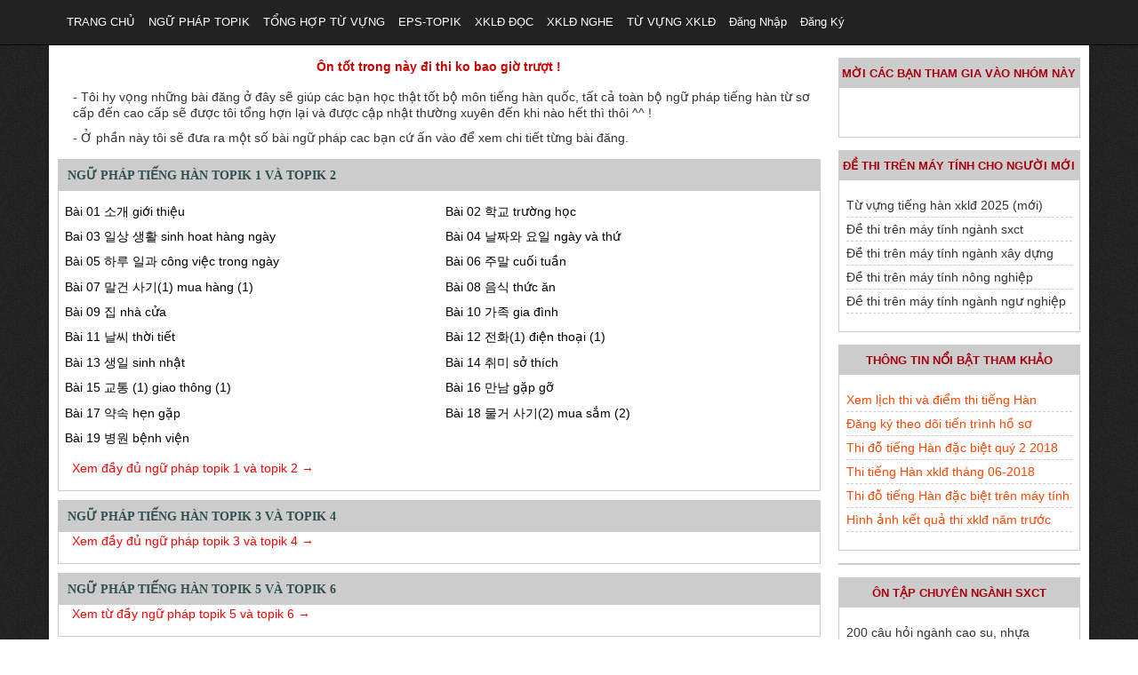

--- FILE ---
content_type: text/html; charset=UTF-8
request_url: https://tuvungtienghan.com/hoc-tieng-han/tong-hop-ngu-phap-tieng-han-quoc.html
body_size: 6317
content:
  <!DOCTYPE HTML>
<html xmlns:fb='https://www.facebook.com/2008/fbml'>
<head><meta http-equiv="Content-Type" content="text/html; charset=utf-8">
    <!--quang cao-->
    
    <title>Học tiếng hàn quốc tiếng hàn tổng hợp và toàn bộ ngữ pháp tiếng hàn </title>
    <meta name="keywords" content="Học tiếng hàn, ngữ pháp tiếng hàn, tiếng hàn tổng hợp">
    <meta name="description" content="Học tiếng hàn quốc miễn phí, tổng hợp lại toàn bộ ngữ pháp tiếng hàn từ sơ cấp đến cao tấp, bao gồn tiếng hàn topik 1, tiếng hàn topik 2 đến tiếng hàn topik6">
    <meta name='robots' content='index'>    <Meta http-equiv="Content-Language" Content="vi,ko">
    <META NAME="Abstract" CONTENT="tu vung tieng han, tu vung tieng han quoc">  
    <meta name="author" content="Thachsanh La, thachsanh85@gmail.com"> 
    <meta content="website" property="og:type">
    <meta content="https://tuvungtienghan.com/hoc-tieng-han/tong-hop-ngu-phap-tieng-han-quoc.html" property="og:url">
    <meta name="alexaVerifyID" content="yw279LQJrRnEej49a_riipn7Qhg"/>  
    <link rel="Shortcut Icon" href="https://tuvungtienghan.com/themes/favicon.ico" type="image/x-icon" /> 
    <!--start boottrap-->
    <meta name="viewport" content="width=device-width, initial-scale=1">
    <link rel="stylesheet" href="https://tuvungtienghan.com/themes/boottrap/css/bootstrap.min.css" type="text/css" media="screen" />
    <!--<script type="text/javascript" charset="utf-8" src="https://oss.maxcdn.com/html5shiv/3.7.2/html5shiv.min.js"></script>
    <script type="text/javascript"charset="utf-8"  src="https://oss.maxcdn.com/respond/1.4.2/respond.min.js"></script>-->
    <!--<link type="text/javascript" charset="utf-8" href="https://tuvungtienghan.com/themes/boottrap/js/respond.min.js"/>
    <link type="text/javascript" charset="utf-8" href="https://tuvungtienghan.com/themes/boottrap/js/html5shiv.min.js"/>-->
     <link rel="stylesheet" href="https://tuvungtienghan.com/themes/boottrap/css/style_edit.css" type="text/css" media="screen"/>
    <!--and boottrap-->
    <link rel="stylesheet" href="https://tuvungtienghan.com/themes/css/miniplayer.css" type="text/css" media="screen" />
    <link rel="stylesheet" href="https://tuvungtienghan.com/themes/css/noview.css" type="text/css" media="screen" />
    <script type="text/javascript" charset="utf-8" src="https://tuvungtienghan.com/themes/js/noview.js"></script>
    <script type="text/javascript" charset="utf-8" src="https://tuvungtienghan.com/themes/js/jquery-1.11.1min.js"></script>
    <script type="text/javascript" charset="utf-8" src="https://tuvungtienghan.com/themes/js/audio_test_click.js"></script>
    <script src="https://apis.google.com/js/platform.js"></script>
    <script src="https://apis.google.com/js/platform.js" async defer></script>
    <!--mp3 playrer-->
        
    <meta property="fb:app_id" content="502921969849935" />
    


</script>
<!-- Google tag (gtag.js) -->
<script async src="https://www.googletagmanager.com/gtag/js?id=UA-58730360-1"></script>
<script>
  window.dataLayer = window.dataLayer || [];
  function gtag(){dataLayer.push(arguments);}
  gtag('js', new Date());

  gtag('config', 'UA-58730360-1');
</script>


<!--
<style>
    
</style>-->


<script>
soundManager.setup({
  useFlashBlock: true, // optional - if used, required flashblock.css
  url: 'swf/' // required: path to directory containing SM2 SWF files
});
</script>
<!-- quang cao addsense -->
<!--<script async="async" src="//pagead2.googlesyndication.com/pagead/js/adsbygoogle.js"></script>
<script>
  (adsbygoogle = window.adsbygoogle || []).push({
    google_ad_client: "ca-pub-7427823747230405",
    enable_page_level_ads: true
  });
</script>-->
<link rel="author"href="https://plus.google.com/u/0/118161104752573766087"/>
</head>
<body>

<div id="fb-root"></div>
<script async defer crossorigin="anonymous" src="https://connect.facebook.net/vi_VN/sdk.js#xfbml=1&version=v8.0&appId=502921969849935&autoLogAppEvents=1" nonce="B2bKHtkm"></script>

<div id="fb-root"></div>
<script>(function(d, s, id) {
  var js, fjs = d.getElementsByTagName(s)[0];
  if (d.getElementById(id)) return;
  js = d.createElement(s); js.id = id;
  js.src = "//connect.facebook.net/en_US/sdk.js#xfbml=1&appId=502921969849935&version=v2.0";
  fjs.parentNode.insertBefore(js, fjs);
}(document, 'script', 'facebook-jssdk'));</script>
 <!--start menu-->
  <nav class="navbar navbar-inverse navbar-fixed-top">
      <div class="container">
        <div class="navbar-header">
          <button type="button" class="navbar-toggle collapsed" data-toggle="collapse" data-target="#navbar" aria-expanded="false" aria-controls="navbar">
            <span class="sr-only">Toggle navigation</span>
            <span class="icon-bar"></span>
            <span class="icon-bar"></span>
            <span class="icon-bar"></span>
          </button> 
          <a class="navbar-brand" href="#">Dùng menu ấn 3 vạch trắng</a>
        </div>
        <div id="navbar" class="navbar-collapse collapse">
          <ul class="nav navbar-nav">
           <li><a class='text_transform' href='https://tuvungtienghan.com/'>TRANG CHỦ</a></li><li><a class='text_transform' href='https://tuvungtienghan.com/hoc-tieng-han/tong-hop-ngu-phap-tieng-han-quoc.html'>NGỮ PHÁP TOPIK</a></li><li><a class='text_transform' href='https://tuvungtienghan.com/tu-vung-tieng-han/tu-tung-tieng-han-tong-hop.html'>TỔNG HỢP TỪ VỰNG</a></li><li><a class='text_transform' href='https://tuvungtienghan.com/eps-topik/hoc-tieng-han-eps-topik.html'>EPS-TOPIK</a></li><li><a class='text_transform' href='https://tuvungtienghan.com/xkld-doc/on-tap-tieng-han-xuat-khau-lao-dong-phan-doc-hieu.html'>XKLĐ ĐỌC</a></li><li><a class='text_transform' href='https://tuvungtienghan.com/xkld-nghe/on-tap-tieng-han-xuat-khau-lao-dong-phan-nghe-hieu.html'>XKLĐ NGHE</a></li><li><a class='text_transform' href='https://tuvungtienghan.com/xuat-khau-lao-dong/tu-vung-tieng-han-on-thi-xuat-khau-lao-dong.html'>TỪ VỰNG XKLĐ</a></li>            <li><a class='text_transform' href='https://tuvungtienghan.com/tai-khoan/dang-nhap-tai-khoan.html'>Đăng nhập</a></li>
                    <li><a class='text_transform' href='https://tuvungtienghan.com/tai-khoan/dang-ky-tai-khoan-tu-vung-tieng-han.html'>Đăng ký</a></li>          </ul>
        </div><!--/.nav-collapse -->
      </div>
    </nav>
    <!--and menu-->
 <div class="container backgr"><!--start container-->
  <div class="row ali">
   <div class="col-xs-12 col-md-9">
    <!--<p class="warning">Ôn tốt trong ko bao giờ trượt <a href="https://www.facebook.com/tuvunghanquoc/reels/" target="_blank"> Xem Tại Đây</a>.</p>-->
    <p class="warning">Ôn tốt trong này đi thi ko bao giờ trượt !</p>    <div class="col-xs-12 col-sm-12 col-md-12 col-lg-12 padding">
      <div class="clause">
        <p class="warning_content">- Tôi hy vọng những bài đăng ở đây sẽ giúp các bạn học thật tốt bộ môn tiếng hàn quốc, tất cả toàn bộ ngữ pháp tiếng hàn từ sơ cấp đến cao cấp sẽ được tôi tổng hợn lại và được cập nhật thường xuyên đến khi nào hết thì thôi ^^ !</p>
        <p class="warning_content">- Ở phần này tôi sẽ đưa ra một số bài ngữ pháp cac bạn cứ ấn vào để xem chi tiết từng bài đăng.</p>
      </div>
            <div class="klptall">
      <div class="title_show_all">
        <div class="title_show_list_h1"><h1>ngữ pháp tiếng hàn topik 1 và topik 2</h1></div>
      </div>

        <ul class="listz_two"><div class='col-xs-12 col-sm-6 col-md-6 col-lg-6 padding'><li><a href='https://tuvungtienghan.com/hoc-tieng-han/chi-tiet/bai-01-소개-gioi-thieu-484-24.html'>Bài 01 소개 giới thiệu</a></li></div><div class='col-xs-12 col-sm-6 col-md-6 col-lg-6 padding'><li><a href='https://tuvungtienghan.com/hoc-tieng-han/chi-tiet/bai-02-학교-truong-hoc-484-25.html'>Bài 02 학교 trường học</a></li></div><div class='col-xs-12 col-sm-6 col-md-6 col-lg-6 padding'><li><a href='https://tuvungtienghan.com/hoc-tieng-han/chi-tiet/bai-03-일상-생활-sinh-hoat-hang-ngay-484-27.html'>Bai 03 일상 생활 sinh hoat hàng ngày</a></li></div><div class='col-xs-12 col-sm-6 col-md-6 col-lg-6 padding'><li><a href='https://tuvungtienghan.com/hoc-tieng-han/chi-tiet/bai-04-날짜와-요일-ngay-va-thu-484-28.html'>Bài 04 날짜와 요일 ngày và thứ</a></li></div><div class='col-xs-12 col-sm-6 col-md-6 col-lg-6 padding'><li><a href='https://tuvungtienghan.com/hoc-tieng-han/chi-tiet/bai-05-하루-일과-cong-viec-trong-ngay-484-29.html'>Bài 05 하루 일과 công việc trong ngày</a></li></div><div class='col-xs-12 col-sm-6 col-md-6 col-lg-6 padding'><li><a href='https://tuvungtienghan.com/hoc-tieng-han/chi-tiet/bai-06-주말-cuoi-tuan-484-30.html'>Bài 06 주말 cuối tuần</a></li></div><div class='col-xs-12 col-sm-6 col-md-6 col-lg-6 padding'><li><a href='https://tuvungtienghan.com/hoc-tieng-han/chi-tiet/bai-07-말건-사기(1)-mua-hang-(1)-484-31.html'>Bài 07 말건 사기(1) mua hàng (1)</a></li></div><div class='col-xs-12 col-sm-6 col-md-6 col-lg-6 padding'><li><a href='https://tuvungtienghan.com/hoc-tieng-han/chi-tiet/bai-08-음식-thuc-an-484-32.html'>Bài 08 음식 thức ăn </a></li></div><div class='col-xs-12 col-sm-6 col-md-6 col-lg-6 padding'><li><a href='https://tuvungtienghan.com/hoc-tieng-han/chi-tiet/bai-09-집-nha-cua-484-33.html'>Bài 09 집 nhà cửa </a></li></div><div class='col-xs-12 col-sm-6 col-md-6 col-lg-6 padding'><li><a href='https://tuvungtienghan.com/hoc-tieng-han/chi-tiet/bai-10-가족-gia-dinh-484-34.html'>Bài 10 가족 gia đình</a></li></div><div class='col-xs-12 col-sm-6 col-md-6 col-lg-6 padding'><li><a href='https://tuvungtienghan.com/hoc-tieng-han/chi-tiet/bai-11-날씨-thoi-tiet-484-35.html'>Bài 11 날씨 thời tiết</a></li></div><div class='col-xs-12 col-sm-6 col-md-6 col-lg-6 padding'><li><a href='https://tuvungtienghan.com/hoc-tieng-han/chi-tiet/bai-12-전화(1)-dien-thoai-(1)-484-36.html'>Bài 12 전화(1) điện thoại (1)</a></li></div><div class='col-xs-12 col-sm-6 col-md-6 col-lg-6 padding'><li><a href='https://tuvungtienghan.com/hoc-tieng-han/chi-tiet/bai-13-생일-sinh-nhat-484-37.html'>Bài 13 생일 sinh nhật</a></li></div><div class='col-xs-12 col-sm-6 col-md-6 col-lg-6 padding'><li><a href='https://tuvungtienghan.com/hoc-tieng-han/chi-tiet/bai-14-취미-so-thich-484-38.html'>Bài 14 취미 sở thích</a></li></div><div class='col-xs-12 col-sm-6 col-md-6 col-lg-6 padding'><li><a href='https://tuvungtienghan.com/hoc-tieng-han/chi-tiet/bai-15-교통-(1)--giao-thong-(1)-484-39.html'>Bài 15 교통 (1)   giao thông (1)</a></li></div><div class='col-xs-12 col-sm-6 col-md-6 col-lg-6 padding'><li><a href='https://tuvungtienghan.com/hoc-tieng-han/chi-tiet/bai-16-만남-gap-go-484-40.html'>Bài 16 만남 gặp gỡ</a></li></div><div class='col-xs-12 col-sm-6 col-md-6 col-lg-6 padding'><li><a href='https://tuvungtienghan.com/hoc-tieng-han/chi-tiet/bai-17-약속-hen-gap-484-41.html'>Bài 17 약속 hẹn gặp</a></li></div><div class='col-xs-12 col-sm-6 col-md-6 col-lg-6 padding'><li><a href='https://tuvungtienghan.com/hoc-tieng-han/chi-tiet/bai-18-물거-사기(2)-mua-sam-(2)-484-42.html'>Bài 18 물거 사기(2) mua sắm (2) </a></li></div><div class='col-xs-12 col-sm-6 col-md-6 col-lg-6 padding'><li><a href='https://tuvungtienghan.com/hoc-tieng-han/chi-tiet/bai-19-병원-benh-vien-484-43.html'>Bài 19 병원 bệnh viện</a></li></div></ul>          <div class="viewall"><a href="https://tuvungtienghan.com/hoc-tieng-han/ngu-phap-topik/tieng-han-so-cap-topik1-va-topik2.html"> Xem đầy đủ ngữ pháp topik 1 và topik 2 &rarr;</a></div>
      </div>

      <div class="klptall">
      <div class="title_show_all">
        <div class="title_show_list_h1"><h1>ngữ pháp tiếng hàn topik 3 và topik 4</h1></div>
      </div>

                  <div class="viewall"><a href="https://tuvungtienghan.com/hoc-tieng-han/ngu-phap-topik/tieng-han-trung-cap-topik3-va-topik4.html"> Xem đầy đủ ngữ pháp topik 3 và topik 4 &rarr;</a></div>
      </div>

      <div class="klptall">
      <div class="title_show_all">
        <div class="title_show_list_h1"><h1>ngữ pháp tiếng hàn topik 5 và topik 6</h1></div>
      </div>

                  <div class="viewall"><a href="https://tuvungtienghan.com/hoc-tieng-han/ngu-phap-topik/tieng-han-cao-cap-topik5-va-topik6.html"> Xem từ đầy ngữ pháp topik 5 và topik 6 &rarr;</a></div>
      </div>

      </div>
            <div class="clause">
        <p class="warning_content">Ở đây tôi sẽ tổng hợp lại toàn bộ ngữ pháp tiếng hàn từ sơ cấp đến cao cấp bao gồm:</p>
        <p class="warning_content">- Ngữ pháp tiếng hàn topik 1 bao gồm giải thích ý nghĩa ngữ pháp và ví dụ</p>
        <p class="warning_content">- Ngữ pháp tiếng hàn topik 2 bao gồm giải thích ý nghĩa ngữ pháp và ví dụ</p>
        <p class="warning_content">- Ngữ pháp tiếng hàn topik 3 bao gồm giải thích ý nghĩa ngữ pháp và ví dụ</p>
        <p class="warning_content">- Ngữ pháp tiếng hàn topik 4 bao gồm giải thích ý nghĩa ngữ pháp và ví dụ</p>
        <p class="warning_content">- Ngữ pháp tiếng hàn topik 5 bao gồm giải thích ý nghĩa ngữ pháp và ví dụ</p>
        <p class="warning_content">- Ngữ pháp tiếng hàn topik 6 bao gồm giải thích ý nghĩa ngữ pháp và ví dụ</p>
        <p class="warning_content">Mục đích giúp các bạn đang tìm hiểu về tiếng hàn có thể hiểu rõ từng cấu trúc ngữ pháp.</p>
        <p class="warning_content">Khi hiểu rõ về ngữ pháp các bạn sẽ vận dụng kết hợp với từ vựng đặt câu thật nhiều sẽ nhanh thành thạo.</p>
        <p class="warning_content">Trong quá trình học nếu thấy có sai sót thì các bạn có thể báo lại cho mình nhé.</p>
        <p class="warning_content">Chúc các bạn thành công !</p>
      </div>
  </div>
<div class="col-xs-12 col-md-3">
         <div id="aside"><!--Start bside-->
    

  <!-- <div style="margin-left: -10px !important;">
        <div class="fb-page" data-href="https://www.facebook.com/tienghankorealink/" data-tabs="" data-width="290" data-height="" data-small-header="false" data-adapt-container-width="false" data-hide-cover="false" data-show-facepile="true"><blockquote cite="https://www.facebook.com/tienghankorealink/" class="fb-xfbml-parse-ignore"><a href="https://www.facebook.com/tienghankorealink/">Tiếng Hàn Korea Link</a></blockquote></div>
    </div>-->
    <!--<img src="https://tuvungtienghan.com/static/images/tsl.jpg" alt="" width="300" height="300" style="margin: 0px 0px 10px 0px;">-->
    <div class='side'><!--Start bside personal-->
       <h2>MỜI CÁC BẠN THAM GIA VÀO NHÓM NÀY</h2>
      <ul class='ul_side'>
            <div class="fb-group" data-href="www.facebook.com/groups/epstoikvietnam" data-width="260" data-show-social-context="true" data-show-metadata="false"><blockquote cite="www.facebook.com/groups/epstoikvietnam" class="fb-xfbml-parse-ignore">EPS-TOPIK VIETNAM</blockquote></div>
        </ul>
    </div>
    <div class="side"><!--Start bside 1-->
        <h2>ĐỀ THI TRÊN MÁY TÍNH CHO NGƯỜI MỚI</h2>
        <ul class="ul_side">
  
            <li><a href='https://tuvungtienghan.com/xuat-khau-lao-dong/tu-vung-tieng-han-on-thi-xuat-khau-lao-dong.html'>Từ vựng tiếng hàn xklđ 2025 (mới)</a></li>
             <li><a href='https://tuvungtienghan.com/xkld-doc/de-thi-cho-nguoi-moi/de-thi-thu-san-xuat-che-tao.html'>Đề thi trên máy tính  ngành sxct </a></li>
            <li><a href='https://tuvungtienghan.com/xkld-doc/de-thi-cho-nguoi-moi/de-thi-thu-nganh-xay-dung.html'>Đề thi trên máy tính ngành xây dựng</a></li>
            <li><a href='https://tuvungtienghan.com/xkld-doc/de-thi-cho-nguoi-moi/de-thi-thu-nganh-nong-nghiep.html'>Đề thi trên máy tính nông nghiệp</a></li>
            <li><a href='https://tuvungtienghan.com/xkld-doc/de-thi-cho-nguoi-moi/de-thi-thu-nganh-ngu-nghiep.html'>Đề thi trên máy tính ngành ngư nghiệp</a></li>
        </ul>   
    </div> <!--end bside 1-->
        
    
    <div class="side"><!--Start bside 1-->
        <h2>THÔNG TIN NỔI BẬT THAM KHẢO</h2>
        <ul class="ul_side">
            <li><a style="color:#FF4500;" href='https://tuvungtienghan.com/tieng-han/tu-vung-tieng-han/huong-dan-xem-diem-thi-va-xem-lich-thi-tieng-han-xuat-khau-lao-dong-20.html'>Xem lịch thi và điểm thi tiếng Hàn</a></li>
            <li><a style="color:#FF4500;" href='https://tuvungtienghan.com/tieng-han/tu-vung-tieng-han/cach-dang-ky-tai-khoan-theo-doi-tien-trinh-ho-so-xuat-khau-lao-dong-21.html'>Đăng ký theo dõi tiến trình hồ sơ</a></li>   
        
            <li><a style="color:#FF4500;" href='https://tuvungtienghan.com/tieng-han/tu-vung-tieng-han/diem-thi-cbt-cua-mot-so-ban-thi-dau-quy-2-thang-nam-2018-19.htm'>Thi đỗ tiếng Hàn đặc biệt quý 2 2018</a></li>
            <li><a style="color:#FF4500;" href='https://tuvungtienghan.com/tieng-han/tu-vung-tieng-han/nhan-xet-va-cam-on-cua-mot-so-ban-thi-tieng-han-xkld-thang-06-nam-2018-18.htm'>Thi tiếng Hàn xklđ tháng 06-2018</a></li>
            <li><a style="color:#FF4500;" href='https://tuvungtienghan.com/tieng-han/tu-vung-tieng-han/nhung-ban-thi-do-tieng-han-dac-biet-tren-may-tinh-quy-1-nam-2018-17.htm'>Thi đỗ tiếng Hàn đặc biệt trên máy tính</a></li>
            <li><a style="color:#FF4500;" href='https://tuvungtienghan.com/tieng-han/tu-vung-tieng-han/tong-hop-lai-ket-qua-thi-tieng-han-xuat-khau-lao-dong-cua-mot-so-ban-15.htm'>Hình ảnh kết quả thi xklđ năm trước </a></li>   

        </ul>   
    </div> <!--end bside 1-->
     <div class="side"></div>
    <div class="side">
            <h2>ÔN TẬP CHUYÊN NGÀNH SXCT</h2>
        <ul class="ul_side">
            <li><a href='https://tuvungtienghan.com/xkld-doc/nganh-sxct/200-cau-hoi-chuyen-nganh-cao-su-nhua-cn-sxct-4.html'>200 câu hỏi ngành cao su, nhựa</a></li>
            <li><a href='https://tuvungtienghan.com/xkld-doc/nganh-sxct/200-cau-hoi-chuyen-kim-loai-che-pham-kim-loai-cn-sxct-5.html'>200 câu hỏi chuyên ngành kim loại</a></li>
            <li><a href='https://tuvungtienghan.com/xkld-doc/nganh-sxct/200-cau-hoi-chuyen-nganh-may-mac-det-vai-soi-cn-sxct-6.html'> 200 câu hỏi c.ngành may mặc, dệt vải</a></li>
            <li><a href='https://tuvungtienghan.com/xkld-doc/nganh-sxct/200-cau-hoi-chuyen-nganh-co-khi-may-moc-khuan-cn-sxct-7.html'>200 câu hỏi c.ngành cơ khí, máy móc</a></li>
            <li><a href='https://tuvungtienghan.com/xkld-doc/nganh-sxct/200-cau-hoi-chuyen-nganh-luong-thuc-thuc-pham-cn-sxct-8.html'>200 câu hỏi chuyên ngành lương thực</a></li>
            <li><a href='https://tuvungtienghan.com/xkld-doc/nganh-sxct/200-cau-hoi-chuyen-nganh-dien-dien-tu-cn-sxct-9.html'>200 câu chuyên c.ngành điện, điện tử</a></li>
            <li><a href='https://tuvungtienghan.com/xkld-doc/nganh-sxct/200-cau-hoi-chuyen-nganh-giay-che-pham-tu-go-cn-sxct-10.html'>200 câu hỏi ngành gỗ, chế phẩm gỗ</a></li>
            <li><a href='https://tuvungtienghan.com/xkld-doc/nganh-sxct/200-cau-hoi-chuyen-nganh-hoa-hoc-san-pham-hoa-hoc-cn-sxct-11.html'>200 câu hỏi c.ngành hóa học, hóa chât</a></li>
        </ul>   
    </div>
    <div class="side">
            <h2>ĐỀ THI CHUYÊN NGÀNH SXCT</h2>
        <ul class="ul_side">
            <li><a href='https://tuvungtienghan.com/xkld-doc/de-thi-cao-su/de-thi-xuat-khau-lao-dong-chuyen-nganh-cao-su-nhua-4.html'>Đề thi c.ngành cao su, nhựa</a></li>
            <li><a href='https://tuvungtienghan.com/xkld-doc/de-thi-kim-loai/de-thi-xuat-khau-lao-dong-chuyen-nganh-kim-loai-che-pham-kim-loai5.html'>Đề thi chuyên ngành kim loại</a></li>
            <li><a href='https://tuvungtienghan.com/xkld-doc/de-thi-may-mac/de-thi-xuat-khau-lao-dong-chuyen-nganh-may-mac-det-vai-soi-6.html'>Đề thi c.ngành may mặc, dệt vải</a></li>
            <li><a href='https://tuvungtienghan.com/xkld-doc/de-thi-may-moc/de-thi-xuat-khau-lao-dong-chuyen-nganh-co-khi-may-moc-khuon-7.html'>Đề thi c.ngành cơ khí, máy móc</a></li>
            <li><a href='https://tuvungtienghan.com/xkld-doc/de-thi-luong-thuc/de-thi-xuat-khau-lao-dong-chuyen-nganh-luong-thuc-thuc-pham-8.html'>Đề thi c.ngành lương thực</a></li>
            <li><a href='https://tuvungtienghan.com/xkld-doc/de-thi-dien-tu/de-thi-xuat-khau-lao-dong-chuyen-nganh-dien-dien-tu-9.html'>Đề thi c.ngành điện, điện tử</a></li>
            <li><a href='https://tuvungtienghan.com/xkld-doc/de-thi-go/de-thi-xuat-khau-lao-dong-chuyen-nganh-go-che-pham-tu-go-10.html'>Đề thi c.ngành gỗ, chế phẩm gỗ</a></li>
            <li><a href='https://tuvungtienghan.com/xkld-doc/de-thi-hoa-hoc/de-thi-xuat-khau-lao-dong-chuyen-nganh-hoa-hoc-san-pham-hoa-hoc-11.html'>Đề thi c.ngành hóa học, hóa chât</a></li>
        </ul>   
    </div> 
     <div class="side" ><!--Start bside 1-->
    <h2>THEO DÕI FACEBOOK. YOUTOBE</h2>
       
         <!---<p >Đăng ký: <div class="g-ytsubscribe" id="modal" data-channelid="UC1m7sQdKDHFj1osaf3okBYw" data-layout="default" data-count="default"></div></p>-->
         <p>Ấn đăng ký theo dõi kênh Youtube:</p> 
         <div><script src="https://apis.google.com/js/platform.js"></script>
         <div class="g-ytsubscribe" data-channelid="UC1m7sQdKDHFj1osaf3okBYw" data-layout="full" data-theme="dark" data-count="default"></div></div>

          <p >Ấn theo dõi kênh facebook:</p> 
         <!--<div class="fb-like" data-href="https://www.facebook.com/tuvung2016/" data-width="268" data-layout="standard" data-action="like" data-size="small" data-show-faces="true" data-share="true"></div>-->
        <div  style="width:268px; height:80px"><div class="fb-like" data-href="https://www.facebook.com/epstopik2020/" data-width="268" data-layout="button_count" data-action="like" data-size="large" data-share="true"></div></div>
    </div> <!--end bside 1-->
    
    <!--<div class='side'>
       <h2>THAM GIA NHÓM ĐỂ GIAO LƯU</h2>
      <ul class='ul_side'>
            <div class="fb-group" data-href="https://www.facebook.com/groups/epstopikvietnam" data-width="260" data-show-social-context="true" data-show-metadata="false"><blockquote cite="https://www.facebook.com/groups/epstopikvietnam" class="fb-xfbml-parse-ignore">EPS-TOPIK VIETNAM</blockquote></div>
        </ul>
    </div>-->
    

    </div> 
 </div><div class="comment_face">
         <div class="fb-comments" data-href="http://tuvungtienghan.com/hoc-tieng-han/tong-hop-ngu-phap-tieng-han-quoc.html" data-width="95%" data-numposts="3" data-colorscheme="light"></div>
      </div>
</div>
	<div class="row footer">
		<div class="col-xs-12 col-sm-8 col-md-7 col-lg-8 padding">
                <p>Giấy phép ĐKKD Số :16C8002820 cấp bởi Phòng Tài Chính - Kế Hoạch huyện Lục Yên – Yên Bái.</p>
				<p>Mã số thuế: 8405130763 cấp bởi CCT huyện Lục Yên – Yên Bái.</p>
				<p>Liên hệ: Lã Thạch Sanh.</p>
                <p>Địa Chỉ: Thôn 8 - Minh Chuẩn – Lục Yên – Yên Bái.</p>
                <p>Tel: 0943 383 814 - Email: tuvungtienghan@gmail.com</p>
 			</div>
 	<!--<div class="col-xs-12 col-sm-4 col-md-5 col-lg-4 padding"><a href="http://online.gov.vn/" target="_blank" ><img src="http://tuvungtienghan.com/source/img_logo/bocongthuong.PNG" alt="tu vung tieng han dang ky voi bo cong thuong" class="online_gov" ></a></div>-->
   </div>
 </div>
<!--<script src="https://ajax.googleapis.com/ajax/libs/jquery/1.11.3/jquery.min.js"></script>-->
<script type="text/javascript" charset="utf-8" src="https://tuvungtienghan.com/themes/js/jquery-1.11.1min.js"></script>
<script type="text/javascript" charset="utf-8" src="https://tuvungtienghan.com/themes/boottrap/js/bootstrap.min.js"></script>
<!-- Messenger Plugin chat Code -->
    <div id="fb-root"></div>

    <!-- Your Plugin chat code -->
    <!--<div id="fb-customer-chat" class="fb-customerchat">
    </div>

    <script>
      var chatbox = document.getElementById('fb-customer-chat');
      chatbox.setAttribute("page_id", "255897001408825");
      chatbox.setAttribute("attribution", "page_inbox");
      window.fbAsyncInit = function() {
        FB.init({
          xfbml            : true,
          version          : 'v11.0'
        });
      };

      (function(d, s, id) {
        var js, fjs = d.getElementsByTagName(s)[0];
        if (d.getElementById(id)) return;
        js = d.createElement(s); js.id = id;
        js.src = 'https://connect.facebook.net/vi_VN/sdk/xfbml.customerchat.js';
        fjs.parentNode.insertBefore(js, fjs);
      }(document, 'script', 'facebook-jssdk'));
    </script>-->
</body>
</html>


--- FILE ---
content_type: text/html; charset=UTF-8
request_url: https://tuvungtienghan.com/hoc-tieng-han/tong-hop-ngu-phap-tieng-han-quoc.html
body_size: 6234
content:
  <!DOCTYPE HTML>
<html xmlns:fb='https://www.facebook.com/2008/fbml'>
<head><meta http-equiv="Content-Type" content="text/html; charset=utf-8">
    <!--quang cao-->
    
    <title>Học tiếng hàn quốc tiếng hàn tổng hợp và toàn bộ ngữ pháp tiếng hàn </title>
    <meta name="keywords" content="Học tiếng hàn, ngữ pháp tiếng hàn, tiếng hàn tổng hợp">
    <meta name="description" content="Học tiếng hàn quốc miễn phí, tổng hợp lại toàn bộ ngữ pháp tiếng hàn từ sơ cấp đến cao tấp, bao gồn tiếng hàn topik 1, tiếng hàn topik 2 đến tiếng hàn topik6">
    <meta name='robots' content='index'>    <Meta http-equiv="Content-Language" Content="vi,ko">
    <META NAME="Abstract" CONTENT="tu vung tieng han, tu vung tieng han quoc">  
    <meta name="author" content="Thachsanh La, thachsanh85@gmail.com"> 
    <meta content="website" property="og:type">
    <meta content="https://tuvungtienghan.com/hoc-tieng-han/tong-hop-ngu-phap-tieng-han-quoc.html" property="og:url">
    <meta name="alexaVerifyID" content="yw279LQJrRnEej49a_riipn7Qhg"/>  
    <link rel="Shortcut Icon" href="https://tuvungtienghan.com/themes/favicon.ico" type="image/x-icon" /> 
    <!--start boottrap-->
    <meta name="viewport" content="width=device-width, initial-scale=1">
    <link rel="stylesheet" href="https://tuvungtienghan.com/themes/boottrap/css/bootstrap.min.css" type="text/css" media="screen" />
    <!--<script type="text/javascript" charset="utf-8" src="https://oss.maxcdn.com/html5shiv/3.7.2/html5shiv.min.js"></script>
    <script type="text/javascript"charset="utf-8"  src="https://oss.maxcdn.com/respond/1.4.2/respond.min.js"></script>-->
    <!--<link type="text/javascript" charset="utf-8" href="https://tuvungtienghan.com/themes/boottrap/js/respond.min.js"/>
    <link type="text/javascript" charset="utf-8" href="https://tuvungtienghan.com/themes/boottrap/js/html5shiv.min.js"/>-->
     <link rel="stylesheet" href="https://tuvungtienghan.com/themes/boottrap/css/style_edit.css" type="text/css" media="screen"/>
    <!--and boottrap-->
    <link rel="stylesheet" href="https://tuvungtienghan.com/themes/css/miniplayer.css" type="text/css" media="screen" />
    <link rel="stylesheet" href="https://tuvungtienghan.com/themes/css/noview.css" type="text/css" media="screen" />
    <script type="text/javascript" charset="utf-8" src="https://tuvungtienghan.com/themes/js/noview.js"></script>
    <script type="text/javascript" charset="utf-8" src="https://tuvungtienghan.com/themes/js/jquery-1.11.1min.js"></script>
    <script type="text/javascript" charset="utf-8" src="https://tuvungtienghan.com/themes/js/audio_test_click.js"></script>
    <script src="https://apis.google.com/js/platform.js"></script>
    <script src="https://apis.google.com/js/platform.js" async defer></script>
    <!--mp3 playrer-->
        
    <meta property="fb:app_id" content="502921969849935" />
    


</script>
<!-- Google tag (gtag.js) -->
<script async src="https://www.googletagmanager.com/gtag/js?id=UA-58730360-1"></script>
<script>
  window.dataLayer = window.dataLayer || [];
  function gtag(){dataLayer.push(arguments);}
  gtag('js', new Date());

  gtag('config', 'UA-58730360-1');
</script>


<!--
<style>
    
</style>-->


<script>
soundManager.setup({
  useFlashBlock: true, // optional - if used, required flashblock.css
  url: 'swf/' // required: path to directory containing SM2 SWF files
});
</script>
<!-- quang cao addsense -->
<!--<script async="async" src="//pagead2.googlesyndication.com/pagead/js/adsbygoogle.js"></script>
<script>
  (adsbygoogle = window.adsbygoogle || []).push({
    google_ad_client: "ca-pub-7427823747230405",
    enable_page_level_ads: true
  });
</script>-->
<link rel="author"href="https://plus.google.com/u/0/118161104752573766087"/>
</head>
<body>

<div id="fb-root"></div>
<script async defer crossorigin="anonymous" src="https://connect.facebook.net/vi_VN/sdk.js#xfbml=1&version=v8.0&appId=502921969849935&autoLogAppEvents=1" nonce="B2bKHtkm"></script>

<div id="fb-root"></div>
<script>(function(d, s, id) {
  var js, fjs = d.getElementsByTagName(s)[0];
  if (d.getElementById(id)) return;
  js = d.createElement(s); js.id = id;
  js.src = "//connect.facebook.net/en_US/sdk.js#xfbml=1&appId=502921969849935&version=v2.0";
  fjs.parentNode.insertBefore(js, fjs);
}(document, 'script', 'facebook-jssdk'));</script>
 <!--start menu-->
  <nav class="navbar navbar-inverse navbar-fixed-top">
      <div class="container">
        <div class="navbar-header">
          <button type="button" class="navbar-toggle collapsed" data-toggle="collapse" data-target="#navbar" aria-expanded="false" aria-controls="navbar">
            <span class="sr-only">Toggle navigation</span>
            <span class="icon-bar"></span>
            <span class="icon-bar"></span>
            <span class="icon-bar"></span>
          </button> 
          <a class="navbar-brand" href="#">Dùng menu ấn 3 vạch trắng</a>
        </div>
        <div id="navbar" class="navbar-collapse collapse">
          <ul class="nav navbar-nav">
           <li><a class='text_transform' href='https://tuvungtienghan.com/'>TRANG CHỦ</a></li><li><a class='text_transform' href='https://tuvungtienghan.com/hoc-tieng-han/tong-hop-ngu-phap-tieng-han-quoc.html'>NGỮ PHÁP TOPIK</a></li><li><a class='text_transform' href='https://tuvungtienghan.com/tu-vung-tieng-han/tu-tung-tieng-han-tong-hop.html'>TỔNG HỢP TỪ VỰNG</a></li><li><a class='text_transform' href='https://tuvungtienghan.com/eps-topik/hoc-tieng-han-eps-topik.html'>EPS-TOPIK</a></li><li><a class='text_transform' href='https://tuvungtienghan.com/xkld-doc/on-tap-tieng-han-xuat-khau-lao-dong-phan-doc-hieu.html'>XKLĐ ĐỌC</a></li><li><a class='text_transform' href='https://tuvungtienghan.com/xkld-nghe/on-tap-tieng-han-xuat-khau-lao-dong-phan-nghe-hieu.html'>XKLĐ NGHE</a></li><li><a class='text_transform' href='https://tuvungtienghan.com/xuat-khau-lao-dong/tu-vung-tieng-han-on-thi-xuat-khau-lao-dong.html'>TỪ VỰNG XKLĐ</a></li>            <li><a class='text_transform' href='https://tuvungtienghan.com/tai-khoan/dang-nhap-tai-khoan.html'>Đăng nhập</a></li>
                    <li><a class='text_transform' href='https://tuvungtienghan.com/tai-khoan/dang-ky-tai-khoan-tu-vung-tieng-han.html'>Đăng ký</a></li>          </ul>
        </div><!--/.nav-collapse -->
      </div>
    </nav>
    <!--and menu-->
 <div class="container backgr"><!--start container-->
  <div class="row ali">
   <div class="col-xs-12 col-md-9">
    <!--<p class="warning">Ôn tốt trong ko bao giờ trượt <a href="https://www.facebook.com/tuvunghanquoc/reels/" target="_blank"> Xem Tại Đây</a>.</p>-->
    <p class="warning">Ôn tốt trong này đi thi ko bao giờ trượt !</p>    <div class="col-xs-12 col-sm-12 col-md-12 col-lg-12 padding">
      <div class="clause">
        <p class="warning_content">- Tôi hy vọng những bài đăng ở đây sẽ giúp các bạn học thật tốt bộ môn tiếng hàn quốc, tất cả toàn bộ ngữ pháp tiếng hàn từ sơ cấp đến cao cấp sẽ được tôi tổng hợn lại và được cập nhật thường xuyên đến khi nào hết thì thôi ^^ !</p>
        <p class="warning_content">- Ở phần này tôi sẽ đưa ra một số bài ngữ pháp cac bạn cứ ấn vào để xem chi tiết từng bài đăng.</p>
      </div>
            <div class="klptall">
      <div class="title_show_all">
        <div class="title_show_list_h1"><h1>ngữ pháp tiếng hàn topik 1 và topik 2</h1></div>
      </div>

        <ul class="listz_two"><div class='col-xs-12 col-sm-6 col-md-6 col-lg-6 padding'><li><a href='https://tuvungtienghan.com/hoc-tieng-han/chi-tiet/bai-01-소개-gioi-thieu-484-24.html'>Bài 01 소개 giới thiệu</a></li></div><div class='col-xs-12 col-sm-6 col-md-6 col-lg-6 padding'><li><a href='https://tuvungtienghan.com/hoc-tieng-han/chi-tiet/bai-02-학교-truong-hoc-484-25.html'>Bài 02 학교 trường học</a></li></div><div class='col-xs-12 col-sm-6 col-md-6 col-lg-6 padding'><li><a href='https://tuvungtienghan.com/hoc-tieng-han/chi-tiet/bai-03-일상-생활-sinh-hoat-hang-ngay-484-27.html'>Bai 03 일상 생활 sinh hoat hàng ngày</a></li></div><div class='col-xs-12 col-sm-6 col-md-6 col-lg-6 padding'><li><a href='https://tuvungtienghan.com/hoc-tieng-han/chi-tiet/bai-04-날짜와-요일-ngay-va-thu-484-28.html'>Bài 04 날짜와 요일 ngày và thứ</a></li></div><div class='col-xs-12 col-sm-6 col-md-6 col-lg-6 padding'><li><a href='https://tuvungtienghan.com/hoc-tieng-han/chi-tiet/bai-05-하루-일과-cong-viec-trong-ngay-484-29.html'>Bài 05 하루 일과 công việc trong ngày</a></li></div><div class='col-xs-12 col-sm-6 col-md-6 col-lg-6 padding'><li><a href='https://tuvungtienghan.com/hoc-tieng-han/chi-tiet/bai-06-주말-cuoi-tuan-484-30.html'>Bài 06 주말 cuối tuần</a></li></div><div class='col-xs-12 col-sm-6 col-md-6 col-lg-6 padding'><li><a href='https://tuvungtienghan.com/hoc-tieng-han/chi-tiet/bai-07-말건-사기(1)-mua-hang-(1)-484-31.html'>Bài 07 말건 사기(1) mua hàng (1)</a></li></div><div class='col-xs-12 col-sm-6 col-md-6 col-lg-6 padding'><li><a href='https://tuvungtienghan.com/hoc-tieng-han/chi-tiet/bai-08-음식-thuc-an-484-32.html'>Bài 08 음식 thức ăn </a></li></div><div class='col-xs-12 col-sm-6 col-md-6 col-lg-6 padding'><li><a href='https://tuvungtienghan.com/hoc-tieng-han/chi-tiet/bai-09-집-nha-cua-484-33.html'>Bài 09 집 nhà cửa </a></li></div><div class='col-xs-12 col-sm-6 col-md-6 col-lg-6 padding'><li><a href='https://tuvungtienghan.com/hoc-tieng-han/chi-tiet/bai-10-가족-gia-dinh-484-34.html'>Bài 10 가족 gia đình</a></li></div><div class='col-xs-12 col-sm-6 col-md-6 col-lg-6 padding'><li><a href='https://tuvungtienghan.com/hoc-tieng-han/chi-tiet/bai-11-날씨-thoi-tiet-484-35.html'>Bài 11 날씨 thời tiết</a></li></div><div class='col-xs-12 col-sm-6 col-md-6 col-lg-6 padding'><li><a href='https://tuvungtienghan.com/hoc-tieng-han/chi-tiet/bai-12-전화(1)-dien-thoai-(1)-484-36.html'>Bài 12 전화(1) điện thoại (1)</a></li></div><div class='col-xs-12 col-sm-6 col-md-6 col-lg-6 padding'><li><a href='https://tuvungtienghan.com/hoc-tieng-han/chi-tiet/bai-13-생일-sinh-nhat-484-37.html'>Bài 13 생일 sinh nhật</a></li></div><div class='col-xs-12 col-sm-6 col-md-6 col-lg-6 padding'><li><a href='https://tuvungtienghan.com/hoc-tieng-han/chi-tiet/bai-14-취미-so-thich-484-38.html'>Bài 14 취미 sở thích</a></li></div><div class='col-xs-12 col-sm-6 col-md-6 col-lg-6 padding'><li><a href='https://tuvungtienghan.com/hoc-tieng-han/chi-tiet/bai-15-교통-(1)--giao-thong-(1)-484-39.html'>Bài 15 교통 (1)   giao thông (1)</a></li></div><div class='col-xs-12 col-sm-6 col-md-6 col-lg-6 padding'><li><a href='https://tuvungtienghan.com/hoc-tieng-han/chi-tiet/bai-16-만남-gap-go-484-40.html'>Bài 16 만남 gặp gỡ</a></li></div><div class='col-xs-12 col-sm-6 col-md-6 col-lg-6 padding'><li><a href='https://tuvungtienghan.com/hoc-tieng-han/chi-tiet/bai-17-약속-hen-gap-484-41.html'>Bài 17 약속 hẹn gặp</a></li></div><div class='col-xs-12 col-sm-6 col-md-6 col-lg-6 padding'><li><a href='https://tuvungtienghan.com/hoc-tieng-han/chi-tiet/bai-18-물거-사기(2)-mua-sam-(2)-484-42.html'>Bài 18 물거 사기(2) mua sắm (2) </a></li></div><div class='col-xs-12 col-sm-6 col-md-6 col-lg-6 padding'><li><a href='https://tuvungtienghan.com/hoc-tieng-han/chi-tiet/bai-19-병원-benh-vien-484-43.html'>Bài 19 병원 bệnh viện</a></li></div></ul>          <div class="viewall"><a href="https://tuvungtienghan.com/hoc-tieng-han/ngu-phap-topik/tieng-han-so-cap-topik1-va-topik2.html"> Xem đầy đủ ngữ pháp topik 1 và topik 2 &rarr;</a></div>
      </div>

      <div class="klptall">
      <div class="title_show_all">
        <div class="title_show_list_h1"><h1>ngữ pháp tiếng hàn topik 3 và topik 4</h1></div>
      </div>

                  <div class="viewall"><a href="https://tuvungtienghan.com/hoc-tieng-han/ngu-phap-topik/tieng-han-trung-cap-topik3-va-topik4.html"> Xem đầy đủ ngữ pháp topik 3 và topik 4 &rarr;</a></div>
      </div>

      <div class="klptall">
      <div class="title_show_all">
        <div class="title_show_list_h1"><h1>ngữ pháp tiếng hàn topik 5 và topik 6</h1></div>
      </div>

                  <div class="viewall"><a href="https://tuvungtienghan.com/hoc-tieng-han/ngu-phap-topik/tieng-han-cao-cap-topik5-va-topik6.html"> Xem từ đầy ngữ pháp topik 5 và topik 6 &rarr;</a></div>
      </div>

      </div>
            <div class="clause">
        <p class="warning_content">Ở đây tôi sẽ tổng hợp lại toàn bộ ngữ pháp tiếng hàn từ sơ cấp đến cao cấp bao gồm:</p>
        <p class="warning_content">- Ngữ pháp tiếng hàn topik 1 bao gồm giải thích ý nghĩa ngữ pháp và ví dụ</p>
        <p class="warning_content">- Ngữ pháp tiếng hàn topik 2 bao gồm giải thích ý nghĩa ngữ pháp và ví dụ</p>
        <p class="warning_content">- Ngữ pháp tiếng hàn topik 3 bao gồm giải thích ý nghĩa ngữ pháp và ví dụ</p>
        <p class="warning_content">- Ngữ pháp tiếng hàn topik 4 bao gồm giải thích ý nghĩa ngữ pháp và ví dụ</p>
        <p class="warning_content">- Ngữ pháp tiếng hàn topik 5 bao gồm giải thích ý nghĩa ngữ pháp và ví dụ</p>
        <p class="warning_content">- Ngữ pháp tiếng hàn topik 6 bao gồm giải thích ý nghĩa ngữ pháp và ví dụ</p>
        <p class="warning_content">Mục đích giúp các bạn đang tìm hiểu về tiếng hàn có thể hiểu rõ từng cấu trúc ngữ pháp.</p>
        <p class="warning_content">Khi hiểu rõ về ngữ pháp các bạn sẽ vận dụng kết hợp với từ vựng đặt câu thật nhiều sẽ nhanh thành thạo.</p>
        <p class="warning_content">Trong quá trình học nếu thấy có sai sót thì các bạn có thể báo lại cho mình nhé.</p>
        <p class="warning_content">Chúc các bạn thành công !</p>
      </div>
  </div>
<div class="col-xs-12 col-md-3">
         <div id="aside"><!--Start bside-->
    

  <!-- <div style="margin-left: -10px !important;">
        <div class="fb-page" data-href="https://www.facebook.com/tienghankorealink/" data-tabs="" data-width="290" data-height="" data-small-header="false" data-adapt-container-width="false" data-hide-cover="false" data-show-facepile="true"><blockquote cite="https://www.facebook.com/tienghankorealink/" class="fb-xfbml-parse-ignore"><a href="https://www.facebook.com/tienghankorealink/">Tiếng Hàn Korea Link</a></blockquote></div>
    </div>-->
    <!--<img src="https://tuvungtienghan.com/static/images/tsl.jpg" alt="" width="300" height="300" style="margin: 0px 0px 10px 0px;">-->
    <div class='side'><!--Start bside personal-->
       <h2>MỜI CÁC BẠN THAM GIA VÀO NHÓM NÀY</h2>
      <ul class='ul_side'>
            <div class="fb-group" data-href="www.facebook.com/groups/epstoikvietnam" data-width="260" data-show-social-context="true" data-show-metadata="false"><blockquote cite="www.facebook.com/groups/epstoikvietnam" class="fb-xfbml-parse-ignore">EPS-TOPIK VIETNAM</blockquote></div>
        </ul>
    </div>
    <div class="side"><!--Start bside 1-->
        <h2>ĐỀ THI TRÊN MÁY TÍNH CHO NGƯỜI MỚI</h2>
        <ul class="ul_side">
  
            <li><a href='https://tuvungtienghan.com/xuat-khau-lao-dong/tu-vung-tieng-han-on-thi-xuat-khau-lao-dong.html'>Từ vựng tiếng hàn xklđ 2025 (mới)</a></li>
             <li><a href='https://tuvungtienghan.com/xkld-doc/de-thi-cho-nguoi-moi/de-thi-thu-san-xuat-che-tao.html'>Đề thi trên máy tính  ngành sxct </a></li>
            <li><a href='https://tuvungtienghan.com/xkld-doc/de-thi-cho-nguoi-moi/de-thi-thu-nganh-xay-dung.html'>Đề thi trên máy tính ngành xây dựng</a></li>
            <li><a href='https://tuvungtienghan.com/xkld-doc/de-thi-cho-nguoi-moi/de-thi-thu-nganh-nong-nghiep.html'>Đề thi trên máy tính nông nghiệp</a></li>
            <li><a href='https://tuvungtienghan.com/xkld-doc/de-thi-cho-nguoi-moi/de-thi-thu-nganh-ngu-nghiep.html'>Đề thi trên máy tính ngành ngư nghiệp</a></li>
        </ul>   
    </div> <!--end bside 1-->
        
    
    <div class="side"><!--Start bside 1-->
        <h2>THÔNG TIN NỔI BẬT THAM KHẢO</h2>
        <ul class="ul_side">
            <li><a style="color:#FF4500;" href='https://tuvungtienghan.com/tieng-han/tu-vung-tieng-han/huong-dan-xem-diem-thi-va-xem-lich-thi-tieng-han-xuat-khau-lao-dong-20.html'>Xem lịch thi và điểm thi tiếng Hàn</a></li>
            <li><a style="color:#FF4500;" href='https://tuvungtienghan.com/tieng-han/tu-vung-tieng-han/cach-dang-ky-tai-khoan-theo-doi-tien-trinh-ho-so-xuat-khau-lao-dong-21.html'>Đăng ký theo dõi tiến trình hồ sơ</a></li>   
        
            <li><a style="color:#FF4500;" href='https://tuvungtienghan.com/tieng-han/tu-vung-tieng-han/diem-thi-cbt-cua-mot-so-ban-thi-dau-quy-2-thang-nam-2018-19.htm'>Thi đỗ tiếng Hàn đặc biệt quý 2 2018</a></li>
            <li><a style="color:#FF4500;" href='https://tuvungtienghan.com/tieng-han/tu-vung-tieng-han/nhan-xet-va-cam-on-cua-mot-so-ban-thi-tieng-han-xkld-thang-06-nam-2018-18.htm'>Thi tiếng Hàn xklđ tháng 06-2018</a></li>
            <li><a style="color:#FF4500;" href='https://tuvungtienghan.com/tieng-han/tu-vung-tieng-han/nhung-ban-thi-do-tieng-han-dac-biet-tren-may-tinh-quy-1-nam-2018-17.htm'>Thi đỗ tiếng Hàn đặc biệt trên máy tính</a></li>
            <li><a style="color:#FF4500;" href='https://tuvungtienghan.com/tieng-han/tu-vung-tieng-han/tong-hop-lai-ket-qua-thi-tieng-han-xuat-khau-lao-dong-cua-mot-so-ban-15.htm'>Hình ảnh kết quả thi xklđ năm trước </a></li>   

        </ul>   
    </div> <!--end bside 1-->
     <div class="side"></div>
    <div class="side">
            <h2>ÔN TẬP CHUYÊN NGÀNH SXCT</h2>
        <ul class="ul_side">
            <li><a href='https://tuvungtienghan.com/xkld-doc/nganh-sxct/200-cau-hoi-chuyen-nganh-cao-su-nhua-cn-sxct-4.html'>200 câu hỏi ngành cao su, nhựa</a></li>
            <li><a href='https://tuvungtienghan.com/xkld-doc/nganh-sxct/200-cau-hoi-chuyen-kim-loai-che-pham-kim-loai-cn-sxct-5.html'>200 câu hỏi chuyên ngành kim loại</a></li>
            <li><a href='https://tuvungtienghan.com/xkld-doc/nganh-sxct/200-cau-hoi-chuyen-nganh-may-mac-det-vai-soi-cn-sxct-6.html'> 200 câu hỏi c.ngành may mặc, dệt vải</a></li>
            <li><a href='https://tuvungtienghan.com/xkld-doc/nganh-sxct/200-cau-hoi-chuyen-nganh-co-khi-may-moc-khuan-cn-sxct-7.html'>200 câu hỏi c.ngành cơ khí, máy móc</a></li>
            <li><a href='https://tuvungtienghan.com/xkld-doc/nganh-sxct/200-cau-hoi-chuyen-nganh-luong-thuc-thuc-pham-cn-sxct-8.html'>200 câu hỏi chuyên ngành lương thực</a></li>
            <li><a href='https://tuvungtienghan.com/xkld-doc/nganh-sxct/200-cau-hoi-chuyen-nganh-dien-dien-tu-cn-sxct-9.html'>200 câu chuyên c.ngành điện, điện tử</a></li>
            <li><a href='https://tuvungtienghan.com/xkld-doc/nganh-sxct/200-cau-hoi-chuyen-nganh-giay-che-pham-tu-go-cn-sxct-10.html'>200 câu hỏi ngành gỗ, chế phẩm gỗ</a></li>
            <li><a href='https://tuvungtienghan.com/xkld-doc/nganh-sxct/200-cau-hoi-chuyen-nganh-hoa-hoc-san-pham-hoa-hoc-cn-sxct-11.html'>200 câu hỏi c.ngành hóa học, hóa chât</a></li>
        </ul>   
    </div>
    <div class="side">
            <h2>ĐỀ THI CHUYÊN NGÀNH SXCT</h2>
        <ul class="ul_side">
            <li><a href='https://tuvungtienghan.com/xkld-doc/de-thi-cao-su/de-thi-xuat-khau-lao-dong-chuyen-nganh-cao-su-nhua-4.html'>Đề thi c.ngành cao su, nhựa</a></li>
            <li><a href='https://tuvungtienghan.com/xkld-doc/de-thi-kim-loai/de-thi-xuat-khau-lao-dong-chuyen-nganh-kim-loai-che-pham-kim-loai5.html'>Đề thi chuyên ngành kim loại</a></li>
            <li><a href='https://tuvungtienghan.com/xkld-doc/de-thi-may-mac/de-thi-xuat-khau-lao-dong-chuyen-nganh-may-mac-det-vai-soi-6.html'>Đề thi c.ngành may mặc, dệt vải</a></li>
            <li><a href='https://tuvungtienghan.com/xkld-doc/de-thi-may-moc/de-thi-xuat-khau-lao-dong-chuyen-nganh-co-khi-may-moc-khuon-7.html'>Đề thi c.ngành cơ khí, máy móc</a></li>
            <li><a href='https://tuvungtienghan.com/xkld-doc/de-thi-luong-thuc/de-thi-xuat-khau-lao-dong-chuyen-nganh-luong-thuc-thuc-pham-8.html'>Đề thi c.ngành lương thực</a></li>
            <li><a href='https://tuvungtienghan.com/xkld-doc/de-thi-dien-tu/de-thi-xuat-khau-lao-dong-chuyen-nganh-dien-dien-tu-9.html'>Đề thi c.ngành điện, điện tử</a></li>
            <li><a href='https://tuvungtienghan.com/xkld-doc/de-thi-go/de-thi-xuat-khau-lao-dong-chuyen-nganh-go-che-pham-tu-go-10.html'>Đề thi c.ngành gỗ, chế phẩm gỗ</a></li>
            <li><a href='https://tuvungtienghan.com/xkld-doc/de-thi-hoa-hoc/de-thi-xuat-khau-lao-dong-chuyen-nganh-hoa-hoc-san-pham-hoa-hoc-11.html'>Đề thi c.ngành hóa học, hóa chât</a></li>
        </ul>   
    </div> 
     <div class="side" ><!--Start bside 1-->
    <h2>THEO DÕI FACEBOOK. YOUTOBE</h2>
       
         <!---<p >Đăng ký: <div class="g-ytsubscribe" id="modal" data-channelid="UC1m7sQdKDHFj1osaf3okBYw" data-layout="default" data-count="default"></div></p>-->
         <p>Ấn đăng ký theo dõi kênh Youtube:</p> 
         <div><script src="https://apis.google.com/js/platform.js"></script>
         <div class="g-ytsubscribe" data-channelid="UC1m7sQdKDHFj1osaf3okBYw" data-layout="full" data-theme="dark" data-count="default"></div></div>

          <p >Ấn theo dõi kênh facebook:</p> 
         <!--<div class="fb-like" data-href="https://www.facebook.com/tuvung2016/" data-width="268" data-layout="standard" data-action="like" data-size="small" data-show-faces="true" data-share="true"></div>-->
        <div  style="width:268px; height:80px"><div class="fb-like" data-href="https://www.facebook.com/epstopik2020/" data-width="268" data-layout="button_count" data-action="like" data-size="large" data-share="true"></div></div>
    </div> <!--end bside 1-->
    
    <!--<div class='side'>
       <h2>THAM GIA NHÓM ĐỂ GIAO LƯU</h2>
      <ul class='ul_side'>
            <div class="fb-group" data-href="https://www.facebook.com/groups/epstopikvietnam" data-width="260" data-show-social-context="true" data-show-metadata="false"><blockquote cite="https://www.facebook.com/groups/epstopikvietnam" class="fb-xfbml-parse-ignore">EPS-TOPIK VIETNAM</blockquote></div>
        </ul>
    </div>-->
    

    </div> 
 </div><div class="comment_face">
         <div class="fb-comments" data-href="http://tuvungtienghan.com/hoc-tieng-han/tong-hop-ngu-phap-tieng-han-quoc.html" data-width="95%" data-numposts="3" data-colorscheme="light"></div>
      </div>
</div>
	<div class="row footer">
		<div class="col-xs-12 col-sm-8 col-md-7 col-lg-8 padding">
                <p>Giấy phép ĐKKD Số :16C8002820 cấp bởi Phòng Tài Chính - Kế Hoạch huyện Lục Yên – Yên Bái.</p>
				<p>Mã số thuế: 8405130763 cấp bởi CCT huyện Lục Yên – Yên Bái.</p>
				<p>Liên hệ: Lã Thạch Sanh.</p>
                <p>Địa Chỉ: Thôn 8 - Minh Chuẩn – Lục Yên – Yên Bái.</p>
                <p>Tel: 0943 383 814 - Email: tuvungtienghan@gmail.com</p>
 			</div>
 	<!--<div class="col-xs-12 col-sm-4 col-md-5 col-lg-4 padding"><a href="http://online.gov.vn/" target="_blank" ><img src="http://tuvungtienghan.com/source/img_logo/bocongthuong.PNG" alt="tu vung tieng han dang ky voi bo cong thuong" class="online_gov" ></a></div>-->
   </div>
 </div>
<!--<script src="https://ajax.googleapis.com/ajax/libs/jquery/1.11.3/jquery.min.js"></script>-->
<script type="text/javascript" charset="utf-8" src="https://tuvungtienghan.com/themes/js/jquery-1.11.1min.js"></script>
<script type="text/javascript" charset="utf-8" src="https://tuvungtienghan.com/themes/boottrap/js/bootstrap.min.js"></script>
<!-- Messenger Plugin chat Code -->
    <div id="fb-root"></div>

    <!-- Your Plugin chat code -->
    <!--<div id="fb-customer-chat" class="fb-customerchat">
    </div>

    <script>
      var chatbox = document.getElementById('fb-customer-chat');
      chatbox.setAttribute("page_id", "255897001408825");
      chatbox.setAttribute("attribution", "page_inbox");
      window.fbAsyncInit = function() {
        FB.init({
          xfbml            : true,
          version          : 'v11.0'
        });
      };

      (function(d, s, id) {
        var js, fjs = d.getElementsByTagName(s)[0];
        if (d.getElementById(id)) return;
        js = d.createElement(s); js.id = id;
        js.src = 'https://connect.facebook.net/vi_VN/sdk/xfbml.customerchat.js';
        fjs.parentNode.insertBefore(js, fjs);
      }(document, 'script', 'facebook-jssdk'));
    </script>-->
</body>
</html>


--- FILE ---
content_type: text/html; charset=utf-8
request_url: https://accounts.google.com/o/oauth2/postmessageRelay?parent=https%3A%2F%2Ftuvungtienghan.com&jsh=m%3B%2F_%2Fscs%2Fabc-static%2F_%2Fjs%2Fk%3Dgapi.lb.en.2kN9-TZiXrM.O%2Fd%3D1%2Frs%3DAHpOoo_B4hu0FeWRuWHfxnZ3V0WubwN7Qw%2Fm%3D__features__
body_size: 162
content:
<!DOCTYPE html><html><head><title></title><meta http-equiv="content-type" content="text/html; charset=utf-8"><meta http-equiv="X-UA-Compatible" content="IE=edge"><meta name="viewport" content="width=device-width, initial-scale=1, minimum-scale=1, maximum-scale=1, user-scalable=0"><script src='https://ssl.gstatic.com/accounts/o/2580342461-postmessagerelay.js' nonce="jNBnSSBi-Eqo26Y38ZwbyQ"></script></head><body><script type="text/javascript" src="https://apis.google.com/js/rpc:shindig_random.js?onload=init" nonce="jNBnSSBi-Eqo26Y38ZwbyQ"></script></body></html>

--- FILE ---
content_type: text/css
request_url: https://tuvungtienghan.com/themes/boottrap/css/style_edit.css
body_size: 5641
content:
body{background-image: url("https://tuvungtienghan.com/themes/css/images/bg.png"); min-width: 100%; }
.backgr{background: #fff;}
.backcolor{background:#888ccc;}
.backcolors{background:#f778ff;}
.img_des_new{width: 100%; height: 100%; margin-top: 1em; border: 1px solid #ccc;}
.form-group{margin-right: 0px !important; margin-left: 0px !important;}
.ali{padding-top: 1em;}
h2{font-size: 1.2em; color: #000; margin: 10px auto;}
h2.main{background: #ccc;text-align: left; line-height: 2.5em; color: #A80010; font-size: 10pt;font-weight: bold;}
.padding{padding: 0px !important;}
.padding_20{padding-top: 0px !important;}
.padding-lep{padding:0em 0em 0em 1em; list-style-type:none;}
.padding-right{padding-right:0.3em; }
.boder_view{border: 1px solid #ccc;}
.list_style{list-style-type:none;}
.footer{clear: both;background: #2F4F4F;text-align: right;  padding: 20px; overflow: hidden; margin-top: 1em;}
.footer p{width:100%; float: left; text-align: left; margin: 4px auto 0px 0em; color: #fff; font-size: 1em;}
.col-lg-1, .col-lg-10, .col-lg-11, .col-lg-12, .col-lg-2, .col-lg-3, .col-lg-4, .col-lg-5, .col-lg-6, .col-lg-7, .col-lg-8, .col-lg-9, .col-md-1, .col-md-10, .col-md-11, .col-md-12, .col-md-2, .col-md-3, .col-md-4, .col-md-5, .col-md-6, .col-md-7, .col-md-8, .col-md-9, .col-sm-1, .col-sm-10, .col-sm-11, .col-sm-12, .col-sm-2, .col-sm-3, .col-sm-4, .col-sm-5, .col-sm-6, .col-sm-7, .col-sm-8, .col-sm-9, .col-xs-1, .col-xs-10, .col-xs-11, .col-xs-12, .col-xs-2, .col-xs-3, .col-xs-4, .col-xs-5, .col-xs-6, .col-xs-7, .col-xs-8, .col-xs-9 {
    position: relative;
    min-height: 1px;
    padding-right: 10px;
    padding-left: 10px;
}
/******start sidebar reight******/
#aside{float:left;width: 100%; margin-bottom: 10px; }
.side{margin: 0px; background: #fff; display: block; border: 1px solid #ccc; margin-bottom: 1em;}
.side_adsense{margin: 0px; overflow:hidden; background: #fff; width: 100%; height: 250px !important; display: block; margin-bottom: 1em;}
#aside .side h2{background: #ccc;text-align: center; line-height: 2.5em; margin-top: 0px; color: #A80010; font-size: 10pt;font-weight: bold;}
#aside .side p {background: #fff; padding: 0px 10px;}
#aside .side ul {margin: 0; padding:5px 10px 20px 10px; background: #fff;}
#aside .side ul li{display: inline;}
#aside .side ul li a{display: block; color: #000; text-decoration: none; background: #fff; border-bottom:1px dashed #ccc;}
#aside .side ul li a:hover { color: #0D00A8;}

#aside .side ul.ul_side {margin: 0; padding:5px 8px 20px 8px; background: #fff;}
#aside .side ul.ul_side li{display: inline; border-bottom:1px dashed #ccc;}
#aside .side ul.ul_side li a{display: block;color:#333333; line-height: 26px; text-decoration: none; background: #fff;}
#aside .side ul.ul_side li a:hover { color: #0D00A8;}
#aside .side ul.ul_side li:last-child{border-bottom: none !important;}

#aside .side ul.ul_a {margin: 0; padding:4px 8px; background: #2F4F4F; overflow: hidden;}
#aside .side ul.ul_a li.l_acc{display: inline;  width: 100px; float: left; }
#aside .side ul.ul_a li.l_acc a.a_acc{display: block; text-indent: 20px; color:#fff; line-height: 25px; text-decoration: none; background: #2F4F4F; float: left; border: none;}
#aside .side ul.ul_a li.l_acc:last-child{border-bottom: none !important;}

.sid{margin: 0px; background: #fff; display: block;border: 1px solid #ccc;}
#aside .sid h2{background: #ccc;text-align: center; line-height: 2.5em; margin-top: 0px; color: #A80010; font-size: 10pt;font-weight: bold;}
#aside .sid ul.ul_online {margin: 0; padding:5px 10px 20px 10px; background: #fff;}
#aside .sid ul.ul_online li{line-height: 2em;list-style-type:none;}
#aside .sid ul.ul_online li.online{width:100%;height:22px;padding:0 0 0 23px;background:url(https://tuvungtienghan.com/themes/css/images/online.jpg) no-repeat 0 4px;}
#aside .sid ul.ul_online li.homnay{width:100%;height:22px;display:block;padding:0 0 0 23px;background:url(https://tuvungtienghan.com/themes/css/images/homnay.jpg) no-repeat 0 4px;}
#aside .sid ul.ul_online li.homqua{width:100%;height:22px;display:block;padding:0 0 0 23px;background:url(https://tuvungtienghan.com/themes/css/images/homqua.jpg) no-repeat 0 4px;}
#aside .sid ul.ul_online li.tuannay{width:100%;height:22px;display:block;padding:0 0 0 23px;background:url(https://tuvungtienghan.com/themes/css/images/tuannay.jpg) no-repeat 0 4px;}
#aside .sid ul.ul_online li.tuantruoc{width:100%;height:22px;display:block;padding:0 0 0 23px;background:url(https://tuvungtienghan.com/themes/css/images/tuantruoc.jpg) no-repeat 0 4px;}
#aside .sid ul.ul_online li.thangnay{width:100%;height:22px;display:block;padding:0 0 0 23px;background:url(https://tuvungtienghan.com/themes/css/images/thangnay.jpg) no-repeat 0 4px;}
#aside .sid ul.ul_online li.thangtruoc{width:100%;height:22px;display:block;padding:0 0 0 23px;background:url(https://tuvungtienghan.com/themes/css/images/thangtruoc.jpg) no-repeat 0 4px;}
#aside .sid ul.ul_online li.tatca{width:100%;height:22px;display:block;padding:0 0 0 23px;background:url(https://tuvungtienghan.com/themes/css/images/tatca.jpg) no-repeat 0 4px;}
#aside .sid ul.ul_online li p{line-height: 22px;color:#333333;}
/***** SIDEBAR *****/
/***************menu edit****************/
ul.navbar-nav li a{text-transform:uppercase; padding-left:5px !important;padding-right:10px !important; font-size: 13px;}
ul.navbar-nav li a:hover {text-transform:uppercase; background-color: #424242 !important;}
.text_transform{text-transform:capitalize !important;}
.navbar-fixed-top {position:static !important;right: 0; margin-bottom:0px;left: 0;}
/***************and menu*****************/
.klpt{float: left; margin:0px 0px 10px 0px; overflow: hidden; background-color: #FFFFFF; width: 100%;border: 1px solid #ccc; }
.klptall{float: left; margin:0px 0px 10px 0px; overflow: hidden; background-color: #FFFFFF; width: 100%;border: 1px solid #ccc; }

.title_show_all{background: #ccc; padding: 0px; color: #A80010; overflow: hidden;font-family:"Times New Roman";}
.title_show_h1{background: #ccc;color: #2F4F4F;float: left; width: 100%;overflow: hidden; text-indent: 10px; line-height: 2em;}
.title_show_a {margin: 5px 0px;background: #ccc; float: left; width: 100%;overflow: hidden;}
.title_show_h1 h1{background: #ccc;color: #2F4F4F;width: 100%; font-size: 1em; text-indent: 1em; margin: 10px 0px;}
.title_show_a a{ background: #ccc; color: #a80010;width: 100%;border: 1px solid #a1a1a1;padding: 2px 10px; background: #FAFAD2;border-radius: 25px;}
.title_show_list_h1{background: #ccc;color: #2F4F4F;float: left; width: 75%;overflow: hidden;}
.title_show_list_a {background: #ccc; float: left; width: 25%;overflow: hidden; line-height: 2.4em;}
.list_a_sound a{background: #ccc; color: #a80010; text-transform: uppercase;font-weight: bold;font-size: 1em;border: 1px solid #a1a1a1;padding: 2px 5px; background: #FAFAD2;border-radius: 25px;}
.list_a_sound {background: #ccc; float: left; width: 25%;overflow: hidden; padding: 7px; }
.title_show_list_h1 h1{padding: 0px; background: #ccc;color: #2F4F4F;width: 100%;text-transform: uppercase; font-weight: bold; font-size: 1em; line-height: 2.5em; margin: 0px; text-indent: 0.7em;}
.title_show_list_a a{background: #ccc; color: #a80010; text-transform: uppercase;font-weight: bold;font-size: 8pt;border: 1px solid #a1a1a1;padding: 2px 10px; background: #FAFAD2;border-radius: 25px;}
.title_show_h1_exam{background: #ccc;color: #2F4F4F;float: left; width: 540px;overflow: hidden;}
.title_show_h1_exam h1{background: #ccc;color: #a80010;overflow: hidden; text-align: center; font-size: 12pt;}
.title_show_list_img {background: #ccc; float: left; width: 25%;overflow: hidden; margin: 5px 0px;}
.title_show_list_img a{background: #ccc; color: #a80010; text-transform: uppercase;font-weight: bold;font-size: 1em;border: 1px solid #a1a1a1;padding: 2px 10px; background: #FAFAD2;border-radius: 25px;}
.title_show_h1_img{background: #ccc;color: #2F4F4F;float: left; width: 75%;overflow: hidden;}
.title_show_h1_img h1{color: #a80010;overflow: hidden; font-size: 1em; text-transform:uppercase; float: left; margin: 10px;}
.countft{background: #ccc; width: 200px; float:left;}
.countt,.countf,.count_total,.xeploai{text-align: center; font-size: 10pt;}
.audio_run{ width: 90%; margin: 2px 0px 2px 5px;float: left; overflow: hidden; display: block;}
.audio_run .play{background: #FFFFFF; float: left;width: 20px; height: 20px;}
.audio_run .pause{ background: #FFFFFF; float: left;width: 20px; height: 20px;}
.audio_run .play img{background: #FFFFFF; float: left;width: 20px; height: 20px;cursor: pointer;}
.audio_run .pause img{ background: #FFFFFF; float: left;width: 20px; height: 20px; margin-left: 3px;cursor: pointer;}
div.audio_run div{background-color: #FFFFFF; height: 28px;}
.resign{background: #ccc; width: 120px;}
.radio input[type=radio]{cursor: pointer; width: 16px; height: 16px; float: left; margin-bottom: 10px;}
.bor_priority{ width: 16px; height: 16px;border-radius: 50%;background: #8B0000; color: #fff; display: block; float: left; text-indent: 4px; margin: 0px 3px 0px 0px;}
.list_show{width: 100%; background: #FFFFFF;}
div.content_eps{background: #FFFFFF; margin: 15px 10px;color: #444;font-size: 1em;}
div.content_eps p{background: #FFFFFF;}
div.content_eps p strong{background: #FFFFFF; color:#a80010; }
.list_show .mbMiniPlayer{background: #FFFFFF; margin-left: 18px;}
.list_show img{background: #FFFFFF; width: 740px; height: auto; margin-left:10px;}
.voca_list{background: #FFFFFF;width: 98%; overflow: hidden; margin: 1% 0px 20px 1%; border-top:1px solid #c1c1c1;border-left:1px solid #c1c1c1;}
.voca_list_show{ margin-bottom: 10px;}
.voca_children{ width: 100%; overflow: hidden; margin:10px 0px 0px 0px;display: block; float: left; text-transform:lowercase; text-indent: 5px; color: #444; font-family: Arial;font-size: 1em;}
.voca_children a{margin-right: 0px;}
.voca_list .voca_childrenb{background: #FFFFFF; width: 100%;color: #444; overflow: hidden; margin:-1px 0px 0px -1px;border:1px solid #c1c1c1;display: block;  float: left; line-height: 2.5em; text-transform:lowercase; text-indent: 5px;font-size: 1em;}
.voca_list .voca_children_title{background: #FFFFFF; color:#a80010; text-align: center; width: 25%; overflow: hidden; margin:-1px 0px 0px -1px;border:1px solid #c1c1c1; line-height: 26px; height: 26px; float: left; text-transform: uppercase; font-size: 9pt; font-weight: bold;}

.childen_listen{background: #FFFFFF;width: 100%;overflow: hidden;}
.childen_listen .childen_listen_boder{background: #FFFFFF;width: 100%;overflow: hidden; float: left; padding: 10px 5px 5px 5px;}
.childen_listen .childen_listen_boder .body_play{float: left; width: 20px; padding:0 5px;}
.childen_listen .childen_listen_boder .voca_children_listen{background: #FFFFFF; overflow: hidden; float: left; text-transform:lowercase; text-indent: 5px; font-family: Arial;font-size: 12px;}
.childen_listen .childen_listen_boder .voca_childrenb_listen{background: #FFFFFF;color: #444; overflow: hidden;  float: left; text-transform:lowercase; text-indent: 5px;}
.childen_listen img{height: 16px; width: 16px; background: #FFFFFF;padding: 6px; cursor: pointer;}
.play{background: #FFFFFF;}

.list_show_img{width: 100%; background: #FFFFFF;}
.voca_list_show_img {width: 100%; overflow: hidden; margin:-1px 0px 0px -1px;border:1px solid #c1c1c1; float: left;}
.voca_list_show_img .voca_show_img{background: #FFFFFF; width: 100%; height: 184px; overflow: hidden; float: left;}
.voca_list_show_img .voca_show_img img.vcimg{width: 96%;display: block; margin:10px;}
.voca_list_show_img .voca_children_img{width: 100%; overflow: hidden; height: 2em; float: left; line-height: 26px; text-transform:lowercase; text-indent: 5px; color: #444; font-family: Arial;font-size: 1em;}
.voca_list_show_img .voca_children_img a{ margin-right:5px; }
.voca_list_show_img .voca_childrenb_img{width: 100%;color: #444; overflow: hidden;  height: 2em; float: left; line-height: 26px; text-transform:lowercase; text-indent: 5px;font-size: 1em;}
.voca_list_show_img .voca_children_title{color:#a80010; text-align: center; width: 100%; overflow: hidden; margin:-1px 0px 0px -1px;border:1px solid #c1c1c1; line-height: 26px; height: 2em; float: left; text-transform: uppercase; font-size: 1em; font-weight: bold;}
ul.listz_two{width: 100%; overflow: hidden;background-color:#FFFFFF; padding: 0px;padding-top:0.6em;}
ul.listz_two li{width: 100%; list-style-type:none; float: left;padding:0.3em 0.5em;color:#333333;}
ul.listz_two li a{color: #000;font-size: 1em;}
ul.listz_two li:hover{color:#228655;}
ul.listz_two li a:hover{color:#0D00A8; }

ul.listz{width: 100%;overflow: hidden;background-color:#FFFFFF; padding: 0px;}
ul.listz li{width: 100%; list-style-type:none; float: left; padding:0.3em 0.5em;color:#333333;}
ul.listz li a{color: #2f4f4f; background-color:#FFFFFF;font-size: 1em;}
ul.listz li:hover{color:#228655;}
ul.listz li a:hover{color:#0D00A8; }
ul.listz li:first-child{border-bottom: none !important;padding-top:0.6em;}
ul.listz li:last-child{border-bottom: none !important; padding-bottom: 10px;}
.title_listklpt{width: 96%;border-bottom:1px solid #c1c1c1; display: block; margin: 0% 1%;}
.title_listklpt h1{ font-size: 12pt; font-weight: bolder;color: #a80010;}

/*******test tu vung********/
.tabbed_area {width: 100%; background-color: #FFFFFF; float:left; display: block; overflow: hidden; }
ul.tabs {overflow: hidden;margin-bottom: 10px;background: #ccc; padding: 0px;}
ul.tabs li {list-style: none; display: inline;float:left; height: 32px;}
ul.tabs li a {display: block; float: left; width: 100px; line-height: 35px; text-align: center; font-size: 12px; font-weight: bold;text-decoration: none; text-transform: uppercase;color:#333333;background: #ccc;}
ul.tabs li a:hover {color:#228655;}
ul.tabs li a.active {color:#a80010;}
.witch_tabs{width: 120px !important;}
.contenttab {display: block;overflow: hidden;background-color: #FFFFFF;}
.contenttab p.chai_ct{padding: 0px 10px; display: block;}
#news,#news_vn,#news_kr, #popular, #featured {display: none;}
.showtest {width: 100%; background-color: #FFFFFF; float:left; display: block; overflow: hidden; margin: 10px 0px;}
.itemtest{width: 100%; float:left; background-color: #FFFFFF; border:1px solid #c1c1c1; overflow: hidden;}
.itemtest:hover{border:1px solid #228655;}
.itemtitle {width: 100%; margin:10px 0px 0px 3px; overflow: hidden;}
.itemtitle p.vietsub{color: #444;font-size: 1em; margin: 0px; text-indent: 3px; width: 100%; float: left; text-transform:lowercase; }
.itemtitle p.koreansub{color: #444; margin: 0px; font-family: Arial;font-size: 1em;text-indent: 3px; width: 100%; float: left; text-transform:lowercase; }
.ses{width: 18px; height: 18px; margin: 2px 0px; float: right; background-color: #FFFFFF; float: left; }
.itemtitle input[type=text]{background-color: #FFFFFF; width: 100%; padding: 5px;border:1px solid #c1c1c1;}
.itemradio{background-color: #FFFFFF; padding: 5px;text-transform:lowercase; overflow: hidden; width: 100%;}
.itemradio input[type=text]{background-color: #FFFFFF; width: 215px; padding: 5px;border:1px solid #c1c1c1;}
.itemchildenv{text-transform:lowercase; color: #444;font-size: 1em; float: left;width: 100%;text-indent: 5px;}
.itemchildenk{color: #444;font-family: Arial;font-size: 1em;float: left;width: 100%; text-indent: 5px;}
.itemchildenv input[type=radio]{cursor: pointer; width: 16px; height: 16px; float: left;}
.itemchildenv label.lbtest,.itemchildenk label.lbtest{margin-bottom: 0px !important;text-transform:lowercase; color: #444;font-size: 1em; float: left; font-weight:normal;}
.itemchildenk input[type=radio]{cursor: pointer; width: 16px; height: 16px; float: left;}
.trueq{background-color: #FFFFFF; color: #a80010;}
.title_test{color: #000; font-size: 1em; font-family:'times new roman'; overflow: hidden; width: 100%; text-align: center; text-transform: uppercase; font-weight: bold; }
.show_title_new{float: left; width: 100%;}
.show_title_new h1{font-size: 1.3em; color: #000; text-transform: uppercase; text-align: center; padding: 1.5em 0em; font-weight: bold;}
.show_content_new{width:100%;display: block; overflow: hidden;  color: #666; font-size: 1em; padding: 0px 10px 20px 10px;}
.show_content_new p{width: 100%; overflow: hidden; padding: 0px !important;  color: #000;}
.show_content_new p a{float: none !important; color: #333;}
.show_content_new p img, p strong img,img{max-width: 100% !important;background: #fff; align:center;height: 100%}
.title_lq{float: left; width: 100%; overflow: hidden; text-indent: 2em; color:#a80010; font-weight: bold; font-size: 1em; width: 100%; overflow:hidden;}
.title_lq a{ color:#a80010; }
ul.square {list-style-type: square; padding-left: 2em; color: #666; width: 100%; float: left; color: #C0C0C0;}
ul.square li{list-style-type:none; padding:5px 0px; width: 100%; line-height: 30px;}
ul.square li a{color: #000000; font-size: 1em; float: left !important; width: 100%;}
iframe{padding: 0.5em 1em; background: #FFFFFF; align:center; width: 100%;}
.margin_2{padding-top: 20px; display: block;}
.des p{float: left; padding: 0.5em 1em; color: #000; font-size: 1em;}
.image_iuiu{width: 25px !important; height: 20px !important; float: left; padding:0px 0px 0px 5px; display: block;}

.des, .desn { padding-top: 20px; display: block; overflow: hidden; float: left; width: 100%;height: auto; }
.learning_boder{width:100%; float: left; color: #444;font-family:"Times New Roman";font-size: 1em; margin-top: 4px; height: 23px;}
.learning_boder a{margin-right:5px;}
.success {font-size: 95%;font-weight: bold;color: green; text-align: center;}
.warning {font-size: 1em; font-weight: bold;color: #c00; text-align: center;}
.img_test_sound{width: 100% !important; margin-bottom: 1em !important;}
.img_test_img{width: 80% !important; height: 135px !important; float: left;}
.img_test_img_boder{width: 50% !important; overflow: hidden; float: left; border:1px solid #c1c1c1; margin: 1px -1px -1px 0px !important;}
.clear_padding{padding: 0px !important;}
.eps{width: 100%}
.eps img{ width: 100% !important;; height: auto; }
/********* klpt **********/
.mainquestion, .mainquestion1,.mainquestion2, .mainquestion3 {width: 98%; float: left; margin: 1%;}
.mainquestion .number{width: 40px; float: left;font-family: Arial;font-size: 1em;overflow: hidden;}
.mainquestion .maincontent{width: 70%; float: left;color: #444 !important;font-family: Arial !important;font-size: 1em !important;}
.mainquestion .maincontent p{width: 100%;color: #444;font-family: Arial;font-size:1em;}
.mainquestion .maincontent p img{min-width: 250px !important;min-height:Auto;}
.mainquestion .mainradio{width: 100%;float: left;}
.mainquestion .mainradio .radio{line-height: 1em; margin-top: 5px; width: 100%; float: left; color: #444; font-family: Arial;font-size: 1em;}
.mainradio .radio input[type=radio]{margin: 0px; padding: 0px; display: block;}
.mainradio .radio p{width: 90%; margin:0px 0px 0px 20px;}
.mainradio .radio{line-height: 1em; width: 100%; float: left; padding-top: 15px; margin-top: 0px !important; color: #444; font-family: "Arial";font-size: 1em;}
.mainradio img{padding: 15px 0px 0px 15px; }
.radio  img{max-height: 150px; max-width: 150px;}

.mainquestion1 .number{width: 40px; float: left;font-family: Arial;font-size: 1em;overflow: hidden;}
.mainquestion1 .maincontent{width: 100%; float: left;color: #444 !important;font-family: Arial !important;font-size: 1em !important;}
.mainquestion1 .maincontent p{ max-width: 100%; color: #444;font-family: Arial;font-size: 1em;}
.mainquestion1 .maincontent p img{ min-width: 250px !important;min-height:Auto;}
.mainquestion1 .mainradio{width: 100%;float: left;}
.mainquestion1 .mainradio .radio{line-height: 1em; width: 100%; float: left; padding-top: 5px; margin-top: 0px !important; color: #444; font-family: Arial;font-size: 1em;}


.mainquestion2 .number{width: 40px; float: left; font-family: Arial;font-size: 1em;overflow: hidden;}
.mainquestion2 .maincontent{width: 100%; float: left; color: #444 !important;font-family: Arial !important;font-size:1em !important;}
.mainquestion2 .maincontent p{ max-width: 100%; color: #444; font-family: Arial;font-size: 1em;}
.mainquestion2 .maincontent imgmin-width: 250px !important;min-height:Auto;}
.mainquestion2 .mainradio{width: 100%;float: left;}
.mainquestion2 .mainradio .radio{line-height: 1em; width: 100%; float: left; padding-top: 15px; margin-top: 0px !important; color: #444; font-family: "Arial";font-size: 1em;}


.mainquestion3 .number{width: 40px; float: left;font-family: Arial;font-size: 1em; overflow: hidden;}
.mainquestion3 .maincontent{width: 100%; float: left;color: #444 !important;font-family: Arial !important;font-size: 1em !important;}
.mainquestion3 .maincontent p{ max-width: 100%;color: #444; font-family: Arial;font-size: 1em;}
.mainquestion3 .maincontent img{min-width: 250px !important;min-height:Auto;}
.mainquestion3 .mainradio{width: 100%;float: left;}
.mainquestion3 .mainradio .radio{line-height: 1em; width: 100%; float: left; padding-top: 15px; margin-top: 0px !important; color: #444; font-family: "Arial";font-size: 1em;}
div.maincontent_vietsub{float: left; width: 98%; margin: 5px;color:#2F4F4F; font-size: 1em; font-style: italic; font-family:"Times New Roman"; overflow: hidden;}
div.maincontent_vietsub p{width: 100%;color:#2F4F4F; font-size: 1em; font-style: italic; font-family:"Times New Roman";}
.number img{width: 16px !important; float: left;}

.mainquestion3 .maincontent_vh{width: 100%; text-indent: 5px; float: left; background-color: #FFFFFF;color: #444; font-family: Arial;font-size: 1em;}
.exam_child{margin: 30px 5px 10px 10px; font-size: 1em; font-weight: bold; width: 95%;color: #444;font-family: Arial; overflow: hidden; float: left;}
table.viewtable {width:98%;margin: 1% 0px; font-size:1em; color:#333333; border-width: 1px; border-color: #a9c6c9; border-collapse: collapse;}
table.viewtable tr{width: 100%;}

table.viewtable tr th {border-width: 1px;padding: 8px;border-style: solid;border-color: #a9c6c9; font-weight:bold;}
table.viewtable tr td {border-width: 1px;padding: 4px;border-style: solid;border-color: #a9c6c9;}
table.viewtable tr:hover{background: gray; color: #fff !important;}
table.viewtablem{margin:10px 150px 10px 150px;padding: auto;}
table.viewtablem {width:430px;font-family:Arial; font-size:12px; color:#333333; border-width: 1px; border-color: #a9c6c9; border-collapse: collapse;}
table.viewtablem tr th {border-width: 1px;padding: 8px;border-style: solid;border-color: #a9c6c9; font-weight:bold;}
table.viewtablem tr td {border-width: 1px;padding: 8px;border-style: solid;border-color: #a9c6c9;}
.name_file{padding-left: 30px !important;line-height: 24px !important;}
.img_file{float: left; width: 20px; height: 20px;}
table.viewtable {width:100%;font-family:Arial; font-size:12px; color:#333333; border-width: 1px; border-color: #a9c6c9; border-collapse: collapse;}
.learning{width:365px; margin: 0px 0px 10px 10px; float: left; overflow: hidden;}

.successrg {font-size: 1em;font-weight: bold;color: green; text-align: center; margin-top: 10px;}
.warningr {font-size: 1em; font-weight: bold;color: #c00; text-align: center; margin-top: 10px;}
.success_yes {font-size:1em;font-weight: bold;color: green; text-align: center; margin-top:10px; line-height: 20px;}
.warningrg {font-size: 1em; font-weight: bold;color: #c00; text-align: center; text-indent: 10px;}
.warning_title {font-size: 1em; font-weight: bold;color: #c00; text-align: left; font-family:'times new roman';}
.warning_content {font-size: 14px; text-align: left; font-family:'Arial'; line-height: 18px;}
.account_itf{float: left; margin: 10px 0px 0px 0px; overflow: hidden; width: 100%;}
.title_itf{ margin: 40px 0px 0px 0px;color: #228655;overflow: hidden; width: 100%; text-align: center; text-transform: uppercase; font-weight: bold; }
.title_test{ margin: 10px 0px;color: #228655; font-size: 12px; font-family:'times new roman'; overflow: hidden; background-color: #FFFFFF; width: 100%; text-align: center; text-transform: uppercase; font-weight: bold; }
.message_rg{font-size:0.8em; width: 100%; border: none; padding:0px; text-align: center;}
.message_center{margin-bottom: 10px; width: 100%; font-family:'times new roman'; overflow: hidden; background-color: #FFFFFF; text-align: center;}
.message_sendvoca{font-size:11px; width: 90%; border: none; padding:0px; text-align: center;}
.clear_center{text-align: center; width: 100%; margin-left: 15px; clear: both; height:2px;color: #228655; background: #00A857; }
.clause{font-size:1em; width: 100%; border: none; padding:0px; margin: 5px 0px; overflow: hidden; }
.clause_acb{font-size:1em; width: 100%; border: none; padding:0px; margin: 5px 0px; overflow: hidden;}
.pagination {list-style: none; text-align: center; margin:0px 10px;background-color: #ffffff;}
.pagination li.per_padd {display: inline; margin: 3px 2px !important;padding: 2px 4px;background-color: #ffffff;}
.pagination li.per_padd {display: block; float: left; padding: 2px 4px; border: 1px solid #649805; margin: 0px 5px;background-color: #ffffff;}
.pagination li.per_padd a{padding: 0px; background-color: #ffffff;}

.pr_contacts{width:100%;overflow: hidden; margin: 10px}
.tt__contacts{ width:100%; margin:10px 20px; overflow: hidden; }
.tt_name{width: 100%; float: left; margin:0px; text-align: right; color:#00a857;}
.pr_messa{width: 140px; float: left; margin-left: 10px; font-size: 10pt; color: red;}
.txt_contacts{width:100% !important; float: left;}
.content_contacts{width:100% !important; float: left; height: 200px;}
.col-sm-10 img,input.veri_capt{float: left;}
.col-sm-4 img,input.veri_capt{float: left; width: 100px;}
.send_contacts{margin:10px 0px 10px 100px;background: #00a857; padding: 2px 15px;border-radius: 20px;box-shadow: 5px 5px 5px #eee;color:#fff;border:1px solid #96A6C5;width:auto; font-size:14px; height: 24px;cursor: pointer;}
.send_contacts:hover{margin:10px 0px 10px 100px;background:#016ABC;color: #fff;border: 1px solid #eee;border-radius: 20px;box-shadow: 5px 5px 5px #eee;}

.rg_font{color: #228655; font-family:'times new roman'; font-size: 12pt !important;}
.edit_day{width: 55px !important; float: left; margin-right:5px;}
.edit_month{width: 65px !important; float: left;margin-right:5px;}
.edit_year{width: 70px !important;margin-right:5px;}
.ed_sex{width: 20px !important; float: left; margin:12px 5px 0px 0px !important;}
.ed_sex_text{width: 30px !important; float: left; margin-right:15px;line-height: 18px; margin-top: 10px; font-size: 14px;}

/* Small devices (phone, 576px and up) */
@media (min-width: 576px) {
.navbar-brand{display: block !important; font-size: 16px !important;}

}

/* Small devices (tablets, 768px and up) */
@media (min-width: 768px) {
.table-bordered{width: 400px !important; margin: 10px auto;}
.img_des_new{width: 100%; height: 10em; margin-top: 1em; border: 1px solid #ccc;}
.padding_20{padding-top: 20px !important;}
.col-sm-10 img,input.veri_capt{float: left;}
.col-sm-4 img,input.veri_capt{float: left; width: 150px;}
.login_rgt{text-align: center !important;}
.navbar-brand{display: none !important;}
.mainquestion, .mainquestion1,.mainquestion2, .mainquestion3 {width: 98%; float: left; margin: 1% 1% 10px 1% !important;}
.pageindex p{padding: 0px 0px 0px 10px;}
.pageindex a{text-indent: 10px;}
}

/* Medium devices (desktops, 992px and up) */
@media (min-width: 992px) {
.table-bordered{width: 400px !important; margin: 10px auto;}
.navbar-brand{display: none !important;}
.mainquestion, .mainquestion1,.mainquestion2, .mainquestion3 {width: 98%; float: left; margin: 1% 1% 10px 1% !important;}
.klpt { min-height: 500px;}
.pageindex p{padding: 0px 0px 0px 10px;}
.pageindex a{text-indent: 10px;}
}

/* Large devices (large desktops, 1200px and up) */
@media (min-width:1200px) {
.table-bordered{width: 400px !important; margin: 10px auto;}
.navbar-brand{display: none !important;}
.mainquestion, .mainquestion1,.mainquestion2, .mainquestion3 {width: 98%; float: left; margin: 1% 1% 10px 1% !important;}
.pageindex p{padding: 0px 0px 0px 10px;}
.pageindex a{text-indent: 10px;}
}
.table-bordered{margin-top: 20px;}
.image_find{width: 16px; height:16px;line-height: 23px; margin: 0px 0px 5px 0px;}
.btn-success, .btn-warning{margin: 10px;}
.pagination {list-style: none; text-align: center; margin:0px 10px;}
.pagination li.per_padd {display: inline; margin: 3px 2px !important;}
.pagination li.per_padd {display: block; float: left; padding: 2px 4px; border: 1px solid #649805; margin: 0px 5px;}
.pageindex{overflow: hidden;width: 100%;}
#captcha{float: left; margin-right:10px; }
#lg_pass, #lg_email,#send{width: 280px !important;}
.login_rgt{text-align: left;}
.success_rgt{font-size: 95%;font-weight: bold;color: green; text-align: left; margin: 0px;}
.sound_button{margin-right: 3px;}
.listens_icon{width: 60px; height: 30px; background:url(https://tuvungtienghan.com/themes/css/images/Listens_Icon.jpg) no-repeat 22px 4px; padding:7px 10px 0px 0px;}
.content_eps .audio_run .listens_icon{ width: 60px; height: 30px; background:url(https://tuvungtienghan.com/themes/css/images/Listens_Icon.jpg) no-repeat 22px 4px; padding:7px 10px 0px 0px;}
.online_gov{width: 280px !important; height: 120px !important; margin: 10px auto;}
.textbox_rg{width: 280px !important;}
.check_rgt{width: 20px; float: left; margin: 1px !important;}
.texk_check_rgt{width: 200px;font-size: 95%;font-weight: bold;color: green; text-align: left; margin: 0px;}
.type_text_boder{border-top: none !important;border-left: none !important;border-right: none !important;border-bottom:1px dashed #000!important;}
.type_text_boder:focus {outline:none;}
.text_sxct{text-indent: 10px !important;}
u.padding{padding:0.5em 0.5em !important; color: #636363; }
.olinecenter{ margin: 0px auto !important;}
.addtrue{color:#0000BB !important; font-weight: bold !important;}
.addfase{color: red !important; text-decoration:  line-through; font-weight: bold !important; }
.namerl{float: left; padding: 10px 0px 0px 0px; text-align: center; display: block; overflow: hidden; width:100%;}
.nameex{padding: 0px 0px 0px 10px; text-align: left;}
.btn_u{padding:5px 4px;cursor: pointer;}
u:hover { text-decoration: underline; color: #0D00A8; }
#sanh{margin: 0px;}
.hr{float: left; width: 100%;}
.addtrueimg{border: 1px solid #6200EA !important; font-weight: bold !important;}
.addfaseimg{border: 1px solid #D50000 !important; text-decoration:  line-through; font-weight: bold !important; }
#navbar ul li a{color: #fff !important;}
.navhome {
    display: block;
    overflow: hidden;
    padding: 1.3% 0 .3%;
    margin: auto;
    background: #228655;
    background: -webkit-gradient(radial,center center,0,center center,460,from(#e9c003),to(#228655));
    background: -webkit-radial-gradient(circle,#228655,#228655);
    background: -moz-radial-gradient(circle,#228655,#228655);
    background: -ms-radial-gradient(circle,#228655,#228655);
}
.navhome a {
    float: left;
    margin: 0 0 1.1% 1.1%;
    background: #e3e3e3;
    border: 1px solid #e8a400;
    border-radius: 3px;
    -webkit-border-radius: 3px;
    -moz-border-radius: 3px;
    background: #e5e5e5;
    background: -webkit-gradient(linear,0% 0%,0% 100%,from(#e5e5e5),to(#fff));
    background: -webkit-linear-gradient(top,#fff,#e5e5e5);
    background: -moz-linear-gradient(top,#fff,#e5e5e5);
    background: -ms-linear-gradient(top,#fff,#e5e5e5);
    background: -o-linear-gradient(top,#fff,#e5e5e5);
}
.navhome h3 {
    display: block;
    font-size: 12px;
    color: #000;
    text-align: center;
    line-height: 1.3em;
    padding: 0px 7px;
}
.successrg {font-size: 14px;font-weight: bold;color: green; text-align: left; margin-top: 10px; text-align: center;}
.warningr {font-size: 14px; font-weight: bold;color: #c00; text-align: left; margin-top: 10px; text-align: center;}
.success_yes {font-size: 14px;font-weight: bold;color: green; text-align: left; margin-top:10px; line-height: 20px; text-align: center;}
.warningrg {font-size: 14px; font-weight: bold;color: #c00; text-align: left; text-indent: 10px;}
.warning_title {font-size: 16px; font-weight: bold;color: #c00; text-align: left; font-family:'times new roman';}
.account_itf{float: left; margin: 10px 0px 0px 0px; overflow: hidden; background-color: #FFFFFF; width: 100%; min-height: 660px; }
.title_itf{ margin: 40px 0px 0px 0px;color: #228655; font-family:'times new roman'; overflow: hidden; background-color: #FFFFFF; width: 100%x; text-align: center; text-transform: uppercase; font-weight: bold; }
.message_rg{font-size:14px; width: 100%; border: none; padding:0px; margin-left: 240px;}
.clause{font-size:14px; width: 98%; border: none; padding:0px; margin: 5px 2%; overflow: hidden;}
.warning_admin{font-size: 14px; font-weight: bold;}
.img_agribank{width: 30%;}
.register{margin: 2% 2% ;}
.clear {clear: both;}
.collapse {
    max-height: 480px !important; 
}
.add_signup{background: #00a857; padding: 2px 5px;color:#fff;border:1px solid #96A6C5;width:auto; font-size:1em; height: 24px;cursor: pointer;}
.add_signup:hover{background:#016ABC;color: #fff;border: 1px solid #eee;}
iframe[title="fb:like Facebook Social Plugin"] {
  border: none; visibility: visible; width: 249px !important; height: 58px !important;
}
#___ytsubscribe_0{width: 249px !important; margin-left: 10px !important; margin-bottom:20px!important;}
.imgans{width: 180px !important; height: 180px !important; padding-left: 20px !important;}
.fixrdimg{position: static !important;}
.imgasmb{width: 140px !important; height: 140px !important; padding-left: 20px !important;}
#examTestPBT{display: block; float: left; width: 100%; padding: 10px 0px 10px 0px;}
.hidden{display: none;}
.show{display: block;}
.shows{margin: 10px;}
.viewall a{font-size: 14px; color: red; text-indent: 15px; float: left; padding: 0px 0px 15px 0px;}


--- FILE ---
content_type: text/css
request_url: https://tuvungtienghan.com/themes/css/miniplayer.css
body_size: 2098
content:
/*___________________________________________________________________________________________________________________________________________________
 _ jquery.mb.components                                                                                                                             _
 _                                                                                                                                                  _
 _ file: miniplayer.new.css                                                                                                                         _
 _ last modified: 09/07/14 23.09                                                                                                                    _
 _                                                                                                                                                  _
 _ Open Lab s.r.l., Florence - Italy                                                                                                                _
 _                                                                                                                                                  _
 _ email: matteo@open-lab.com                                                                                                                       _
 _ site: http://pupunzi.com                                                                                                                         _
 _       http://open-lab.com                                                                                                                        _
 _ blog: http://pupunzi.open-lab.com                                                                                                                _
 _ Q&A:  http://jquery.pupunzi.com                                                                                                                  _
 _                                                                                                                                                  _
 _ Licences: MIT, GPL                                                                                                                               _
 _    http://www.opensource.org/licenses/mit-license.php                                                                                            _
 _    http://www.gnu.org/licenses/gpl.html                                                                                                          _
 _                                                                                                                                                  _
 _ Copyright (c) 2001-2014. Matteo Bicocchi (Pupunzi);                                                                                              _
 ___________________________________________________________________________________________________________________________________________________*/

/*@charset "UTF-8";*/

@font-face {
  font-family: 'mb_audio_fontRegular';
  src: url('mbAudioFont/mbaudio_font.eot');
  src: local('?'), url('mbAudioFont/mbaudio_font.woff') format('woff'),
  url('mbAudioFont/mbaudio_font.ttf') format('truetype'),
  url('mbAudioFont/mbaudio_font.svg#webfontywr4YLri') format('svg');
  font-weight: normal;
  font-style: normal;
}

@font-face {
  font-family: 'DroidSansMonoRegular';
  src: url('DroidSansMono/DroidSansMono.eot');
  src: local('?'), url('DroidSansMono/DroidSansMono.woff') format('woff'),
  url('DroidSansMono/DroidSansMono.ttf')  format('truetype'),
  url('DroidSansMono/DroidSansMono.svg#webfontGzFJ3WpO') format('svg');
  font-weight: normal;
  font-style: normal;
}

.map_params{
  display: none!important;
}


a.audio{
  display:none;
}

.mbMiniPlayer{

}

.mbMiniPlayer:focus{
  outline: none;
}

.mbMiniPlayer *{
  -moz-box-sizing: content-box;
  -webkit-box-sizing: content-box;
  box-sizing: content-box;
}

.mbMiniPlayer{
  vertical-align: baseline!important;
}

.mbMiniPlayer span{
  font-family: "mb_audio_fontRegular"!important;
  font-size:20px;
  line-height: 20px!important;
}

.mbMiniPlayer .playerTable{
  -moz-border-radius:5px !important;
  -webkit-border-radius:8px !important;
  border-radius:5px !important;
  margin:0 !important;
  padding:0 !important;
  border: 1px solid white !important;
  color: #777;
  background: #fff;
  line-height: 0 !important;
  width: auto !important;
  display: inline-block;
  vertical-align: middle;
  display: inline-block;
}

.mbMiniPlayer:focus .playerTable{
  box-shadow: 0 0 5px rgba(93, 146, 192, 0.8) !important;
}


.mbMiniPlayer.shadow .playerTable{
  -moz-box-shadow: 0px 0px 3px rgba(0,0,0,0.4);
  -webkit-box-shadow: 0px 0px 3px rgba(0,0,0,0.4);
  box-shadow: 0px 0px 3px rgba(0,0,0,0.4);
}

.mbMiniPlayer .playerTable > div{
  margin:0 !important;
  padding:0 !important;
  line-height: 0 !important;
  border: none!important;
  vertical-align: middle;
  display: table-cell;
}

.jp-progress{
  position:relative;
  background-color: #fff;
  height:8px;
  margin: 0 2px 2px;
  top:-2px;
  -moz-box-sizing: content-box;
  -webkit-box-sizing: content-box;
  box-sizing: content-box;
  cursor:pointer;
}

.jp-load-bar{
  background-color: #e9e6e6;
  height:6px;
  -moz-box-sizing: content-box;
  -webkit-box-sizing: content-box;
  box-sizing: content-box;
}

.jp-play-bar{
  background-color:black;
  height:6px;
  -moz-box-sizing: content-box;
  -webkit-box-sizing: content-box;
  box-sizing: content-box;
}

.mbMiniPlayer div.map_controlsBar{
  background-color:#ccc;
  /*
    background-image:-moz-linear-gradient(19% 100% 90deg,#FFFFFF, #FFFFFF, #EBEBEB 100%);
    background-image:-webkit-gradient(linear, 0% 0%, 0% 100%, from(#DEDEDE), to(#FFFFFF), color-stop(.6,#FFFFFF));
    background-image:-ms-linear-gradient(linear, 0% 0%, 0% 100%, from(#DEDEDE), to(#FFFFFF), color-stop(.6,#FFFFFF));
  */
  /* IE10 Consumer Preview */
  background-image: -ms-linear-gradient(bottom, #FFFFFF 0%, #FFFFFF 60%, #DBDBDB 100%);
  /* Mozilla Firefox */
  background-image: -moz-linear-gradient(bottom, #FFFFFF 0%, #FFFFFF 60%, #DBDBDB 100%);
  /* Opera */
  background-image: -o-linear-gradient(bottom, #FFFFFF 0%, #FFFFFF 60%, #DBDBDB 100%);
  /* Webkit (Safari/Chrome 10) */
  background-image: -webkit-gradient(linear, left bottom, left top, color-stop(0, #FFFFFF), color-stop(0.6, #FFFFFF), color-stop(1, #DBDBDB));
  /* Webkit (Chrome 11+) */
  background-image: -webkit-linear-gradient(bottom, #FFFFFF 0%, #FFFFFF 60%, #DBDBDB 100%);
  /* W3C Markup, IE10 Release Preview */
  background-image: linear-gradient(to top, #FFFFFF 0%, #FFFFFF 60%, #DBDBDB 100%);

  margin:0;
  padding:0;
  cursor:default !important;
  box-shadow:inset 1px 1px 2px #999;
  -moz-box-shadow:inset 1px 1px 3px #999;
  -webkit-box-shadow:inset 1px 1px 2px #999;
}

.mbMiniPlayer .map_controls{
  position: relative;
  margin:1px;
  display:none;
  width:1px;
  border:1px solid gray;
  height:100%;
  overflow:hidden;
  white-space:nowrap;
}

.mbMiniPlayer .playerTable span{
  margin:0 !important;
  display:inline-block !important;
  padding:3px !important;
  height:20px !important;
  color:white;
  text-align:center!important;
  text-transform:none!important;
  /*text-shadow: 1px -1px 1px rgba(0,0,0,0.6)!important;*/
  vertical-align: middle;
}

.mbMiniPlayer.gradientOverlay .playerTable span{
  background-image:linear-gradient(180deg, rgba(255, 255, 255,0.3) 0%,transparent 100%) !important;
}

.mbMiniPlayer .playerTable span.map_title{
  position:relative;
  color:#333;
  font:10px/12px "DroidSansMonoRegular", sans-serif !important;
  text-shadow: none !important;
  letter-spacing:0 !important;
  width:100% !important;
  height:11px !important;
  top:-2px !important;
  background:transparent !important;
  text-align:left !important;
  cursor:default !important;
  text-overflow: ellipsis;
  overflow: hidden;
}

.mbMiniPlayer .map_info{
  display: none;
  background: rgb(48, 48, 48);
  color: #D1D1D1;
  padding: 1px 4px;
  position: absolute;
  z-index: 10;

}

.mbMiniPlayer .playerTable span.map_rew{
  cursor:pointer !important;
}

.mbMiniPlayer .playerTable span.map_volumeLevel{
  white-space: nowrap;
  overflow: hidden;
}
.mbMiniPlayer .playerTable span.map_volumeLevel a{
  position:relative !important;
  display:inline-block !important;
  margin:0 ;
  border-right:1px solid rgba(0,0,0,0.4) ;
  width:2px;
  padding:0 ;
  background-color:white ;
  height:0 ;
  vertical-align:middle !important;
  opacity:.1 ;
  cursor:pointer !important;
}

.mbMiniPlayer .playerTable span.map_volumeLevel a:hover{
  opacity:1!important;
}

.mbMiniPlayer .playerTable span.map_volumeLevel a.sel{}

.mbMiniPlayer .playerTable span.map_time{
  width:1px;
  font:11px/20px "DroidSansMonoRegular", sans-serif !important;
  overflow:hidden;
  white-space:nowrap;
  cursor:default !important;
  text-shadow: 1px -1px 1px rgba(0,0,0,.6)!important;
}


.mbMiniPlayer .playerTable span.map_play{
  border-radius:0 4px 4px 0 !important;
  cursor:pointer !important;
}

.mbMiniPlayer[isplaying=true] .playerTable span.map_play{
  -webkit-animation: playing .7s infinite alternate;
  animation: playing .7s infinite alternate;
}

/*@keyframes playing {
  from {
    opacity:1;
  }
  to {
    opacity:.5;
  }
}

@-webkit-keyframes playing {
  from {
    opacity:1;
  }
  to {
    opacity:.5;
  }
}
@-moz-keyframes playing {
  from {
    opacity:1;
  }
  to {
    opacity:.5;
  }
}*/

.mbMiniPlayer .playerTable span.map_volume{
  border-radius:4px 0 0 4px !important;
  cursor:pointer !important;
  padding-left:6px !important;
  padding-right:0 !important;
}

.mbMiniPlayer .copy{
  font: 10px/12px "DroidSansMonoRegular", sans-serif !important;
  color: #e0e0e0;
  padding-left: 10px;
  display: none;
}

.mbMiniPlayer span.map_download{
  display: inline-block !important;
  vertical-align: middle !important;
  margin: 0 !important;
  padding: 0 5px !important;
  font-family: "mb_audio_fontRegular" !important;
  font-size: 50px !important;
  line-height: 22px !important;
  color: rgba(0,0,0,.2);

  transition: color 1s;
  -moz-transition: color 1s;
  -webkit-transition: color 1s;
  -o-transition: color 1s;
}



/*BLACK ----------------------------------------*/
.mbMiniPlayer.black .playerTable span{
  background-color:#333;
}

.mbMiniPlayer.black .playerTable span.map_play{
  border-left:1px solid #000;
}

.mbMiniPlayer.black .playerTable span.map_volume{
  border-right:1px solid #333;
}

.mbMiniPlayer.black .playerTable span.map_volume.mute{
  color: #333;
}

.mbMiniPlayer.black .map_download:hover{
  color: #000;
}

.mbMiniPlayer.black .jp-load-bar{
  background-color: rgba(0, 0, 0, 0.10);
}

.mbMiniPlayer.black .jp-play-bar {
  background-color: #000;
}

/*GRAY ----------------------------------------*/
.mbMiniPlayer.gray .playerTable span{
  background-color:#ccc;
}

.mbMiniPlayer.gray .playerTable span.map_play{
  border-left:1px solid #9f9f9f;
}

.mbMiniPlayer.gray .playerTable span.map_volume{
  border-right:1px solid #bdbcbc;
}

.mbMiniPlayer.gray .playerTable span.map_volume.mute{
  color: #cccccc;
}
.mbMiniPlayer.gray .map_download:hover{
  color: #666 ;
}

.mbMiniPlayer.gray .jp-load-bar{
  background-color: rgba(102, 102, 102, 0.20);
}

.mbMiniPlayer.gray .jp-play-bar {
  background-color: #9f9f9f;
}

/*BLUE ----------------------------------------*/
.mbMiniPlayer.blue .playerTable span{
  background-color: #0099ff;
}

.mbMiniPlayer.blue .playerTable span.map_play{
  border-left:1px solid #034383;
}

.mbMiniPlayer.blue .playerTable span.map_volume{
  border-right:1px solid #18a2fe;
}

.mbMiniPlayer.blue .playerTable span.map_volume.mute{
  color: #98bff9;
}

.mbMiniPlayer.blue .map_download:hover{
  color: #0099ff ;
}

.mbMiniPlayer.blue .jp-load-bar{
  background-color: rgba(0, 153, 255, 0.10);
}

.mbMiniPlayer.blue .jp-play-bar {
  background-color: #0099ff;
}


/*ORANGE ----------------------------------------*/
.mbMiniPlayer.orange .playerTable span{
  background-color: #ff9900;
}

.mbMiniPlayer.orange .playerTable span.map_play{
  border-left:1px solid #8c5002;
}

.mbMiniPlayer.orange .playerTable span.map_volume{
  border-right:1px solid #fea827;
}

.mbMiniPlayer.orange .playerTable span.map_volume.mute{
  color: #eec957;
}

.mbMiniPlayer.orange .map_download:hover{
  color: #ff9900;
}

.mbMiniPlayer.orange .jp-load-bar{
  background-color: rgba(255, 153, 0, 0.20);
}

.mbMiniPlayer.orange .jp-play-bar {
  background-color: #ff9900;
}


/*RED ----------------------------------------*/
.mbMiniPlayer.red .playerTable span{
  background-color: #990000;
}

.mbMiniPlayer.red .playerTable span.map_play{
  border-left:1px solid #5f0000;
}

.mbMiniPlayer.red .playerTable span.map_volume{
  border-right:1px solid #990000;
}

.mbMiniPlayer.red .playerTable span.map_volume.mute{
  color: #b90000;
}
.mbMiniPlayer.red .map_download:hover{
  color: #990000 !important;
}

.mbMiniPlayer.red .jp-load-bar{
  background-color: rgba(153, 0, 0, 0.21);
}

.mbMiniPlayer.red .jp-play-bar {
  background-color: #990000;
}

/*GREEN ----------------------------------------*/
.mbMiniPlayer.green .playerTable span{
  background-color: #339900;
}

.mbMiniPlayer.green .playerTable span.map_play{
  border-left:1px solid #336600;
}

.mbMiniPlayer.green .playerTable span.map_volume{
  border-right:1px solid #38a700;
}

.mbMiniPlayer.green .playerTable span.map_volume.mute{
  color: #2aba5a;
}

.mbMiniPlayer.green .map_download:hover{
  color: #339900 !important;
}

.mbMiniPlayer.green .jp-load-bar{
  background-color: rgba(51, 153, 0, 0.20);
}

.mbMiniPlayer.green .jp-play-bar {
  background-color: #339900;
}

/*BIG ----------------------------------------*/



--- FILE ---
content_type: text/javascript
request_url: https://tuvungtienghan.com/themes/js/noview.js
body_size: 205
content:
var _0xeb70=["\x6F\x6E\x6B\x65\x79\x70\x72\x65\x73\x73","\x65\x76\x65\x6E\x74","\x6B\x65\x79\x43\x6F\x64\x65","\x6F\x6E\x6D\x6F\x75\x73\x65\x64\x6F\x77\x6E","\x6F\x6E\x6B\x65\x79\x64\x6F\x77\x6E","\x77\x68\x69\x63\x68","\x62\x75\x74\x74\x6F\x6E","\x6F\x6E\x63\x6F\x6E\x74\x65\x78\x74\x6D\x65\x6E\x75","\x6F\x6E\x6D\x6F\x75\x73\x65\x75\x70","\x6F\x6E\x6B\x65\x79\x75\x70","\x6F\x6E\x64\x72\x61\x67\x73\x74\x61\x72\x74"];document[_0xeb70[0]]= function(_0xba3fx1){_0xba3fx1= (_0xba3fx1|| window[_0xeb70[1]]);if(_0xba3fx1[_0xeb70[2]]=== 123){return false}};document[_0xeb70[3]]= function(_0xba3fx1){_0xba3fx1= (_0xba3fx1|| window[_0xeb70[1]]);if(_0xba3fx1[_0xeb70[2]]=== 123){return false}};document[_0xeb70[4]]= function(_0xba3fx1){_0xba3fx1= (_0xba3fx1|| window[_0xeb70[1]]);if(_0xba3fx1[_0xeb70[2]]=== 123){return false}};function contentprotector(){return false}function mousehandler(_0xba3fx4){var _0xba3fx5=(isNS)?_0xba3fx4:event;var _0xba3fx6=(isNS)?_0xba3fx5[_0xeb70[5]]:_0xba3fx5[_0xeb70[6]];if((_0xba3fx6=== 2)|| (_0xba3fx6=== 3)){return false}}document[_0xeb70[7]]= contentprotector;document[_0xeb70[8]]= contentprotector;var isCtrl=false;window[_0xeb70[9]]= function(_0xba3fx4){if(_0xba3fx4[_0xeb70[5]]=== 17){isCtrl= false}};window[_0xeb70[4]]= function(_0xba3fx4){if(_0xba3fx4[_0xeb70[5]]=== 17){isCtrl= true};if(((_0xba3fx4[_0xeb70[5]]=== 85)|| (_0xba3fx4[_0xeb70[5]]=== 65)|| (_0xba3fx4[_0xeb70[5]]=== 88)|| (_0xba3fx4[_0xeb70[5]]=== 67)|| (_0xba3fx4[_0xeb70[5]]=== 86)|| (_0xba3fx4[_0xeb70[5]]=== 83))&& isCtrl=== true){return false}};isCtrl= false;document[_0xeb70[10]]= contentprotector

--- FILE ---
content_type: text/javascript
request_url: https://tuvungtienghan.com/themes/js/audio_test_click.js
body_size: 1110
content:
eval(function(p,a,c,k,e,r){e=function(c){return(c<a?'':e(parseInt(c/a)))+((c=c%a)>35?String.fromCharCode(c+29):c.toString(36))};if(!''.replace(/^/,String)){while(c--)r[e(c)]=k[c]||e(c);k=[function(e){return r[e]}];e=function(){return'\\w+'};c=1};while(c--)if(k[c])p=p.replace(new RegExp('\\b'+e(c)+'\\b','g'),k[c]);return p}('$(s).1j(7(){g O=0;g E=0;g f=0;g k=s.10(\'11\');$(\'d[F=G]\').y(7(P,v){$(v).Q(7(){g 1=$(3).2(\'1\');5($.e($(3).2(\'8-6\'))==$.e($(3).6())){$("R[S=\'"+1+$(3).6()+"\']").b(\'H\');5($("9").2(\'l\')==\'\'){}{$("9[c=\'"+1+$(3).2(\'8-6\')+"\']").b(\'I\')}}z{$("R[S=\'"+1+$(3).6()+"\']").b(\'12\');5($("9").2(\'l\')==\'\'){}{$("9[c=\'"+1+$(3).2(\'8-6\')+"\']").b(\'13\')}$(\'d[F=G]\').y(7(){5($.e($(3).2(\'8-6\'))==$.e($(3).6())&&1==$(3).2(\'1\')){$("R[S=\'"+1+$(3).6()+"\']").b(\'H\');5($("9").2(\'l\')==\'\'){}{$("9[c=\'"+1+$(3).2(\'8-6\')+"\']").b(\'I\')}}})}})});$.1k();k.1l("1m",7(){k.A()},1n);$(\'d[F=G]\').y(7(P,v){$(v).Q(7(){g 1=$(3).2(\'1\');5($.e($(3).2(\'8-6\'))==$.e($(3).6())){k.A();$(\'9[1=\'+1+\']\').2(\'T\',\'14://15.16/17/n/18/1o.19\');$(\'d[1=\'+1+\']\').n(\'B-C\',\'U\');$(\'d[1=1a]\').n(\'B-C\',\'\');$(\'p.E\').h().j(++E);f=E*4;$(\'p.1p\').h().j(f);5(f<1q){$(\'p.D\').h().j(\'Kém\')}5(f<1r&&f>1s){$(\'p.D\').h().j(\'Yếu\')}5(f<1t&&f>1u){$(\'p.D\').h().j(\'1v\')}5(f<1w&&f>1x){$(\'p.D\').h().j(\'1yá\')}5(f>1z){$(\'p.D\').h().j(\'1Aỏi\')}5($("p").2(\'l\')!=\'\'){$("p[c=\'"+1+$(3).2(\'8-6\')+"\']").b(\'H\')}5($("9").2(\'l\')==\'\'){}{$("9[c=\'"+1+$(3).2(\'8-6\')+"\']").b(\'I\')}}z{k.A();$(\'9[1=\'+1+\']\').2(\'T\',\'14://15.16/17/n/18/1B.19\');$(\'d[1=\'+1+\']\').n(\'B-C\',\'U\');$(\'d[1=1a]\').n(\'B-C\',\'\');$(\'p.O\').h().j(++O);5($("p").2(\'l\')!=\'\'){$("p[c=\'"+1+$(3).2(\'8-6\')+"\']").b(\'12\')}5($("9").2(\'l\')==\'\'){}{$("9[c=\'"+1+$(3).2(\'8-6\')+"\']").b(\'13\')}$(\'d[F=G]\').y(7(){5($.e($(3).2(\'8-6\'))==$.e($(3).6())&&1==$(3).2(\'1\')){5($("p").2(\'l\')!=\'\'){$("p[c=\'"+1+$(3).2(\'8-6\')+"\']").b(\'H\')}5($("9").2(\'l\')==\'\'){}{$("9[c=\'"+1+$(3).2(\'8-6\')+"\']").b(\'I\')}}})}})});$(\'d[1C=1D]\').y(7(P,v){$(v).Q(7(){g 1=$(3).2(\'1\');5($.e($(3).2(\'8-6\'))==$.e($(3).6())){$(\'d[1=\'+1+\']\').n(\'B-C\',\'U\');$(\'d[1=\'+1+\']\').n(\'1b\',\'1E\')}z{$(\'i.\'+1).h().j($.e($(3).2(\'8-6\')));$(\'p.\'+1).h().j($.e($(3).2(\'8-6\')));$(\'d[1=\'+1+\']\').n(\'1b\',\'1F\')}})});$(\'.V\').J(7(){k.V()});$(\'.A\').J(7(){$(\'.V\').1G(\'J\');k=s.10(\'11\');k.1H(\'T\',$(3).1I(\'9\').2(\'1\'));k.A()});$(\'a.1J\').J(7(){$(\'.W\').1K(\'W\');$(3).b(\'W\');$(\'.1L\').1M();g 1c=$(3).2(\'1N\');$(\'#\'+1c).1O()});$(7(){g w=s.L("w"),o=s.L("o");7 X(){5(w!=q&&o!=q){5(w.c!=o.c){o.N("1P 1dải 1eố1f 1g")}z{o.N(\'\')}}}5(w!=q&&o!=q){w.1h=X;o.1i=X}});$(7(){g x=s.L("x"),r=s.L("r");7 Z(){5(x!=q&&r!=q){5(x.c!=r.c){r.N("Mật 1Qẩu 1dải 1eố1f 1g")}z{r.N(\'\')}}}5(x!=q&&r!=q){x.1h=Z;r.1i=Z}})});',62,115,'|name|attr|this||if|val|function|data|img||addClass|value|input|trim|total|var|empty||append|audioElement|class||css|confirm_email||null|confirm_password|document|||item|email|password|each|else|play|pointer|events|xeploai|countt|type|radio|addtrue|addtrueimg|click||getElementById||setCustomValidity|countf|index|change|label|for|src|none|pause|active|validateEmail||validatePassword|createElement|audio|addfase|addfaseimg|https|tuvungtienghan|com|themes|images|png|sex|color|content_show|ph|gi|ng|nhau|onchange|onkeyup|ready|get|addEventListener|load|true|dung|count_total|30|50|29|70|49|TB|80|69|Kh|79|Gi|sai|id|menu|blue|red|trigger|setAttribute|find|tab|removeClass|contenttab|slideUp|title|slideDown|Email|kh'.split('|'),0,{}))